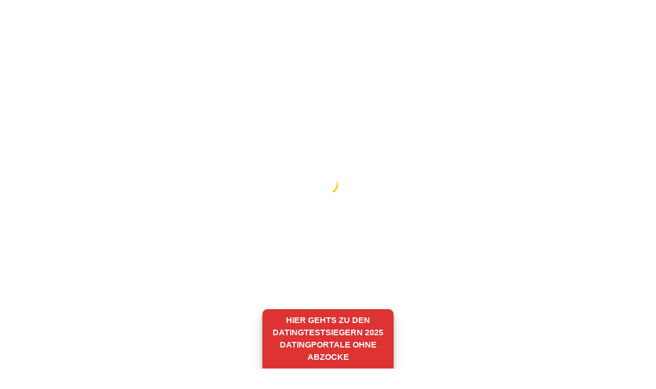

--- FILE ---
content_type: text/html; charset=UTF-8
request_url: https://trusted-dating.de/listing/genaueubereinstimmung-de-erfahrungen/
body_size: 36930
content:
<!DOCTYPE html>
<html lang="de"> <head><script>document.seraph_accel_usbpb=document.createElement;seraph_accel_izrbpb={add:function(b,a=10){void 0===this.a[a]&&(this.a[a]=[]);this.a[a].push(b)},a:{}}</script><meta http-equiv="Content-Type" content="text/html;charset=UTF-8"> <meta name="viewport" content="width=device-width, initial-scale=1"> <meta name="robots" content="index, follow, max-image-preview:large, max-snippet:-1, max-video-preview:-1"> <title>GenaueUbereinstimmung.de Erfahrungen - Dating Kundenerfahrungen</title> <meta name="description" content="Sieh dir jetzt Bewertungen von echten Kunden zu GenaueUbereinstimmung.de an, dass du weißt, was dich als Nutzer dieser Webseite erwartet."> <link rel="canonical" href="https://trusted-dating.de/listing/genaueubereinstimmung-de-erfahrungen/"> <meta property="og:locale" content="de_DE"> <meta property="og:type" content="article"> <meta property="og:title" content="GenaueUbereinstimmung.de Erfahrungen - Dating Kundenerfahrungen"> <meta property="og:description" content="Sieh dir jetzt Bewertungen von echten Kunden zu GenaueUbereinstimmung.de an, dass du weißt, was dich als Nutzer dieser Webseite erwartet."> <meta property="og:url" content="https://trusted-dating.de/listing/genaueubereinstimmung-de-erfahrungen/"> <meta property="og:site_name" content="Dating Kundenerfahrungen"> <meta property="og:image" content="https://trusted-dating.de/wp-content/uploads/2023/12/Genaueubereinstimmung-kontakt.jpeg"> <meta property="og:image:width" content="1024"> <meta property="og:image:height" content="500"> <meta property="og:image:type" content="image/jpeg"> <meta name="twitter:card" content="summary_large_image"> <meta name="twitter:label1" content="Geschätzte Lesezeit"> <meta name="twitter:data1" content="1 Minute"> <script type="application/ld+json" class="yoast-schema-graph">{"@context":"https://schema.org","@graph":[{"@type":"WebPage","@id":"https://trusted-dating.de/listing/genaueubereinstimmung-de-erfahrungen/","url":"https://trusted-dating.de/listing/genaueubereinstimmung-de-erfahrungen/","name":"GenaueUbereinstimmung.de Erfahrungen - Dating Kundenerfahrungen","isPartOf":{"@id":"https://trusted-dating.de/#website"},"primaryImageOfPage":{"@id":"https://trusted-dating.de/listing/genaueubereinstimmung-de-erfahrungen/#primaryimage"},"image":{"@id":"https://trusted-dating.de/listing/genaueubereinstimmung-de-erfahrungen/#primaryimage"},"thumbnailUrl":"https://trusted-dating.de/wp-content/uploads/2023/12/Genaueubereinstimmung-kontakt.jpeg","datePublished":"2023-12-28T21:12:27+00:00","dateModified":"2023-12-28T21:12:27+00:00","description":"Sieh dir jetzt Bewertungen von echten Kunden zu GenaueUbereinstimmung.de an, dass du weißt, was dich als Nutzer dieser Webseite erwartet.","breadcrumb":{"@id":"https://trusted-dating.de/listing/genaueubereinstimmung-de-erfahrungen/#breadcrumb"},"inLanguage":"de","potentialAction":[{"@type":"ReadAction","target":["https://trusted-dating.de/listing/genaueubereinstimmung-de-erfahrungen/"]}]},{"@type":"ImageObject","inLanguage":"de","@id":"https://trusted-dating.de/listing/genaueubereinstimmung-de-erfahrungen/#primaryimage","url":"https://trusted-dating.de/wp-content/uploads/2023/12/Genaueubereinstimmung-kontakt.jpeg","contentUrl":"https://trusted-dating.de/wp-content/uploads/2023/12/Genaueubereinstimmung-kontakt.jpeg","width":1024,"height":500},{"@type":"BreadcrumbList","@id":"https://trusted-dating.de/listing/genaueubereinstimmung-de-erfahrungen/#breadcrumb","itemListElement":[{"@type":"ListItem","position":1,"name":"Startseite","item":"https://trusted-dating.de/"},{"@type":"ListItem","position":2,"name":"Listings","item":"https://trusted-dating.de/listing/"},{"@type":"ListItem","position":3,"name":"GenaueUbereinstimmung.de Erfahrungen"}]},{"@type":"WebSite","@id":"https://trusted-dating.de/#website","url":"https://trusted-dating.de/","name":"Dating Kundenerfahrungen","description":"Datingseiten Bewertungsportal","publisher":{"@id":"https://trusted-dating.de/#organization"},"potentialAction":[{"@type":"SearchAction","target":{"@type":"EntryPoint","urlTemplate":"https://trusted-dating.de/?s={search_term_string}"},"query-input":"required name=search_term_string"}],"inLanguage":"de"},{"@type":"Organization","@id":"https://trusted-dating.de/#organization","name":"Dating Kundenerfahrungen","url":"https://trusted-dating.de/","logo":{"@type":"ImageObject","inLanguage":"de","@id":"https://trusted-dating.de/#/schema/logo/image/","url":"https://trusted-dating.de/wp-content/uploads/2023/07/cropped-tdneu.png","contentUrl":"https://trusted-dating.de/wp-content/uploads/2023/07/cropped-tdneu.png","width":300,"height":80,"caption":"Dating Kundenerfahrungen"},"image":{"@id":"https://trusted-dating.de/#/schema/logo/image/"}}]}</script> <link rel="dns-prefetch" href="//cdn.canvasjs.com"> <link rel="dns-prefetch" href="//fonts.googleapis.com"> <link rel="alternate" type="application/rss+xml" title="Dating Kundenerfahrungen » Feed" href="https://trusted-dating.de/feed/"> <link rel="alternate" type="application/rss+xml" title="Dating Kundenerfahrungen » Kommentar-Feed" href="https://trusted-dating.de/comments/feed/"> <link rel="alternate" type="application/rss+xml" title="Dating Kundenerfahrungen » GenaueUbereinstimmung.de Erfahrungen-Kommentar-Feed" href="https://trusted-dating.de/listing/genaueubereinstimmung-de-erfahrungen/feed/"> <link rel="alternate" title="oEmbed (JSON)" type="application/json+oembed" href="https://trusted-dating.de/wp-json/oembed/1.0/embed?url=https%3A%2F%2Ftrusted-dating.de%2Flisting%2Fgenaueubereinstimmung-de-erfahrungen%2F"> <link rel="alternate" title="oEmbed (XML)" type="text/xml+oembed" href="https://trusted-dating.de/wp-json/oembed/1.0/embed?url=https%3A%2F%2Ftrusted-dating.de%2Flisting%2Fgenaueubereinstimmung-de-erfahrungen%2F&amp;format=xml">                            <script id="ahc_front_js-js-extra" type="o/js-lzl">
var ahc_ajax_front = {"ajax_url":"https://trusted-dating.de/wp-admin/admin-ajax.php","plugin_url":"https://trusted-dating.de/wp-content/plugins/visitors-traffic-real-time-statistics/","page_id":"4894","page_title":"GenaueUbereinstimmung.de Erfahrungen","post_type":"hp_listing"};
//# sourceURL=ahc_front_js-js-extra
</script> <script src="https://trusted-dating.de/wp-content/plugins/visitors-traffic-real-time-statistics/js/front.js?ver=6.9" id="ahc_front_js-js" type="o/js-lzl"></script> <script src="https://trusted-dating.de/wp-includes/js/jquery/jquery.min.js?ver=3.7.1" id="jquery-core-js" type="o/js-lzl"></script> <script src="https://trusted-dating.de/wp-includes/js/jquery/jquery-migrate.min.js?ver=3.4.1" id="jquery-migrate-js" type="o/js-lzl"></script> <script id="topbar_frontjs-js-extra" type="o/js-lzl">
var tpbr_settings = {"fixed":"fixed","user_who":"notloggedin","guests_or_users":"all","message":"JETZT UNSERE DATINGTESTSIEGER 2023 ANSEHEN","status":"inactive","yn_button":"button","color":"#e0112a","button_text":"Hier klicken","button_url":"https://derdatingvergleich.de/unsere-testsieger-2023/","button_behavior":"samewindow","is_admin_bar":"no","detect_sticky":"0"};
//# sourceURL=topbar_frontjs-js-extra
</script> <script src="https://trusted-dating.de/wp-content/plugins/top-bar/inc/../js/tpbr_front.min.js?ver=6.9" id="topbar_frontjs-js" type="o/js-lzl"></script> <link rel="https://api.w.org/" href="https://trusted-dating.de/wp-json/"><link rel="EditURI" type="application/rsd+xml" title="RSD" href="https://trusted-dating.de/xmlrpc.php?rsd"> <meta name="generator" content="WordPress 6.9"> <link rel="shortlink" href="https://trusted-dating.de/?p=4894"> <meta name="generator" content="Site Kit by Google 1.105.0"><link rel="icon" href="https://trusted-dating.de/wp-content/uploads/2023/07/cropped-cropped-%E2%80%94Pngtree%E2%80%94instagram-3d-heart-icon_5593048-1-32x32.png" sizes="32x32"> <link rel="icon" href="https://trusted-dating.de/wp-content/uploads/2023/07/cropped-cropped-%E2%80%94Pngtree%E2%80%94instagram-3d-heart-icon_5593048-1-192x192.png" sizes="192x192"> <link rel="apple-touch-icon" href="https://trusted-dating.de/wp-content/uploads/2023/07/cropped-cropped-%E2%80%94Pngtree%E2%80%94instagram-3d-heart-icon_5593048-1-180x180.png"> <meta name="msapplication-TileImage" content="https://trusted-dating.de/wp-content/uploads/2023/07/cropped-cropped-—Pngtree—instagram-3d-heart-icon_5593048-1-270x270.png">  <noscript><style>.lzl{display:none!important;}</style></noscript><style>img.lzl,img.lzl-ing{opacity:0.01;}img.lzl-ed{transition:opacity .25s ease-in-out;}</style><style id="wp-img-auto-sizes-contain-inline-css">img:is([sizes=auto i],[sizes^="auto," i]){contain-intrinsic-size:3000px 1500px}</style><link rel="stylesheet/lzl-nc" id="google-fonts-css" href="/wp-content/cache/seraphinite-accelerator/s/m/d/css/d41d8cd98f00b204e9800998ecf8427e.0.css" media="all"><noscript lzl=""><link rel="stylesheet" id="google-fonts-css" href="/wp-content/cache/seraphinite-accelerator/s/m/d/css/d41d8cd98f00b204e9800998ecf8427e.0.css" media="all"></noscript><style id="fontawesome-css-crit" media="all">.fa,.fab,.fad,.fal,.far,.fas{-moz-osx-font-smoothing:grayscale;-webkit-font-smoothing:antialiased;display:inline-block;font-style:normal;font-variant:normal;text-rendering:auto;line-height:1}@-webkit-keyframes fa-spin{0%{-webkit-transform:rotate(0deg);transform:rotate(0deg)}to{-webkit-transform:rotate(1turn);transform:rotate(1turn)}}@keyframes fa-spin{0%{-webkit-transform:rotate(0deg);transform:rotate(0deg)}to{-webkit-transform:rotate(1turn);transform:rotate(1turn)}}.fa-bars:before{content:""}.fa-flag:before{content:""}.fa-paper-plane:before{content:""}.fa-plus:before{content:""}.fa-sign-in-alt:before{content:""}.fa-star:before{content:""}</style><link rel="stylesheet/lzl-nc" id="fontawesome-css" href="https://trusted-dating.de/wp-content/cache/seraphinite-accelerator/s/m/d/css/73fcd1d079e8c40349332acb8e99f2d4.d1fc.css" media="all"><noscript lzl=""><link rel="stylesheet" id="fontawesome-css" href="https://trusted-dating.de/wp-content/cache/seraphinite-accelerator/s/m/d/css/73fcd1d079e8c40349332acb8e99f2d4.d1fc.css" media="all"></noscript><style id="fontawesome-solid-css-crit" media="all">.fa,.fas{font-family:"Font Awesome 5 Free";font-weight:900}</style><link rel="stylesheet/lzl-nc" id="fontawesome-solid-css" href="https://trusted-dating.de/wp-content/cache/seraphinite-accelerator/s/m/d/css/d41d8cd98f00b204e9800998ecf8427e.0.css" media="all"><noscript lzl=""><link rel="stylesheet" id="fontawesome-solid-css" href="https://trusted-dating.de/wp-content/cache/seraphinite-accelerator/s/m/d/css/d41d8cd98f00b204e9800998ecf8427e.0.css" media="all"></noscript><style id="fancybox-css-crit" media="all">@keyframes a{to{transform:rotate(1turn)}}</style><link rel="stylesheet/lzl-nc" id="fancybox-css" href="https://trusted-dating.de/wp-content/cache/seraphinite-accelerator/s/m/d/css/ec9ba058b342ebaf3c6607572affde02.31a2.css" media="all"><noscript lzl=""><link rel="stylesheet" id="fancybox-css" href="https://trusted-dating.de/wp-content/cache/seraphinite-accelerator/s/m/d/css/ec9ba058b342ebaf3c6607572affde02.31a2.css" media="all"></noscript><link rel="stylesheet/lzl-nc" id="slick-css" href="https://trusted-dating.de/wp-content/cache/seraphinite-accelerator/s/m/d/css/8492edff9de79d1c1ef2808c79a4945f.532.css" media="all"><noscript lzl=""><link rel="stylesheet" id="slick-css" href="https://trusted-dating.de/wp-content/cache/seraphinite-accelerator/s/m/d/css/8492edff9de79d1c1ef2808c79a4945f.532.css" media="all"></noscript><style id="flatpickr-css-crit" media="all">@-webkit-keyframes fpFadeInDown{from{opacity:0;-webkit-transform:translate3d(0,-20px,0);transform:translate3d(0,-20px,0)}to{opacity:1;-webkit-transform:translate3d(0,0,0);transform:translate3d(0,0,0)}}@keyframes fpFadeInDown{from{opacity:0;-webkit-transform:translate3d(0,-20px,0);transform:translate3d(0,-20px,0)}to{opacity:1;-webkit-transform:translate3d(0,0,0);transform:translate3d(0,0,0)}}</style><link rel="stylesheet/lzl-nc" id="flatpickr-css" href="https://trusted-dating.de/wp-content/cache/seraphinite-accelerator/s/m/d/css/50f653cf281609dea42641c9a462cb0a.3c40.css" media="all"><noscript lzl=""><link rel="stylesheet" id="flatpickr-css" href="https://trusted-dating.de/wp-content/cache/seraphinite-accelerator/s/m/d/css/50f653cf281609dea42641c9a462cb0a.3c40.css" media="all"></noscript><link rel="stylesheet/lzl-nc" id="select2-css" href="https://trusted-dating.de/wp-content/cache/seraphinite-accelerator/s/m/d/css/856654018bee6cdf450669464f22918e.3a10.css" media="all"><noscript lzl=""><link rel="stylesheet" id="select2-css" href="https://trusted-dating.de/wp-content/cache/seraphinite-accelerator/s/m/d/css/856654018bee6cdf450669464f22918e.3a10.css" media="all"></noscript><link rel="stylesheet/lzl-nc" id="intl-tel-input-css" href="https://trusted-dating.de/wp-content/cache/seraphinite-accelerator/s/m/d/css/1a71b63557a94cbd54516eb1672b4f65.4ed9.css" media="all"><noscript lzl=""><link rel="stylesheet" id="intl-tel-input-css" href="https://trusted-dating.de/wp-content/cache/seraphinite-accelerator/s/m/d/css/1a71b63557a94cbd54516eb1672b4f65.4ed9.css" media="all"></noscript><link rel="stylesheet/lzl-nc" id="jquery-ui-css" href="https://trusted-dating.de/wp-content/cache/seraphinite-accelerator/s/m/d/css/02c784152b71a620b65ecf04ad92c4ca.a6f4.css" media="all"><noscript lzl=""><link rel="stylesheet" id="jquery-ui-css" href="https://trusted-dating.de/wp-content/cache/seraphinite-accelerator/s/m/d/css/02c784152b71a620b65ecf04ad92c4ca.a6f4.css" media="all"></noscript><style id="hivepress-grid-css-crit" media="all">.hp-row,.hp-row.hp-reverse{-webkit-box-orient:horizontal}.hp-row{box-sizing:border-box;display:-webkit-box;display:-ms-flexbox;display:flex;-webkit-box-flex:0;-ms-flex:0 1 auto;flex:0 1 auto;-webkit-box-direction:normal;-ms-flex-direction:row;flex-direction:row;-ms-flex-wrap:wrap;flex-wrap:wrap;margin-right:-1rem;margin-left:-1rem}.hp-col-xs,.hp-col-xs-1,.hp-col-xs-10,.hp-col-xs-11,.hp-col-xs-12,.hp-col-xs-2,.hp-col-xs-3,.hp-col-xs-4,.hp-col-xs-5,.hp-col-xs-6,.hp-col-xs-7,.hp-col-xs-8,.hp-col-xs-9,.hp-col-xs-offset-0,.hp-col-xs-offset-1,.hp-col-xs-offset-10,.hp-col-xs-offset-11,.hp-col-xs-offset-12,.hp-col-xs-offset-2,.hp-col-xs-offset-3,.hp-col-xs-offset-4,.hp-col-xs-offset-5,.hp-col-xs-offset-6,.hp-col-xs-offset-7,.hp-col-xs-offset-8,.hp-col-xs-offset-9{box-sizing:border-box;-webkit-box-flex:0;-ms-flex:0 0 auto;flex:0 0 auto;padding-right:1rem;padding-left:1rem}.hp-col-xs-1{-ms-flex-preferred-size:8.33333333%;flex-basis:8.33333333%;max-width:8.33333333%}.hp-col-xs-2{-ms-flex-preferred-size:16.66666667%;flex-basis:16.66666667%;max-width:16.66666667%}.hp-col-xs-3{-ms-flex-preferred-size:25%;flex-basis:25%;max-width:25%}.hp-col-xs-4{-ms-flex-preferred-size:33.33333333%;flex-basis:33.33333333%;max-width:33.33333333%}.hp-col-xs-5{-ms-flex-preferred-size:41.66666667%;flex-basis:41.66666667%;max-width:41.66666667%}.hp-col-xs-6{-ms-flex-preferred-size:50%;flex-basis:50%;max-width:50%}.hp-col-xs-7{-ms-flex-preferred-size:58.33333333%;flex-basis:58.33333333%;max-width:58.33333333%}.hp-col-xs-8{-ms-flex-preferred-size:66.66666667%;flex-basis:66.66666667%;max-width:66.66666667%}.hp-col-xs-9{-ms-flex-preferred-size:75%;flex-basis:75%;max-width:75%}.hp-col-xs-10{-ms-flex-preferred-size:83.33333333%;flex-basis:83.33333333%;max-width:83.33333333%}.hp-col-xs-11{-ms-flex-preferred-size:91.66666667%;flex-basis:91.66666667%;max-width:91.66666667%}.hp-col-xs-12{-ms-flex-preferred-size:100%;flex-basis:100%;max-width:100%}@media only screen and (min-width:48em){.hp-col-sm,.hp-col-sm-1,.hp-col-sm-10,.hp-col-sm-11,.hp-col-sm-12,.hp-col-sm-2,.hp-col-sm-3,.hp-col-sm-4,.hp-col-sm-5,.hp-col-sm-6,.hp-col-sm-7,.hp-col-sm-8,.hp-col-sm-9,.hp-col-sm-offset-0,.hp-col-sm-offset-1,.hp-col-sm-offset-10,.hp-col-sm-offset-11,.hp-col-sm-offset-12,.hp-col-sm-offset-2,.hp-col-sm-offset-3,.hp-col-sm-offset-4,.hp-col-sm-offset-5,.hp-col-sm-offset-6,.hp-col-sm-offset-7,.hp-col-sm-offset-8,.hp-col-sm-offset-9{box-sizing:border-box;-webkit-box-flex:0;-ms-flex:0 0 auto;flex:0 0 auto;padding-right:1rem;padding-left:1rem}.hp-col-sm-1{-ms-flex-preferred-size:8.33333333%;flex-basis:8.33333333%;max-width:8.33333333%}.hp-col-sm-2{-ms-flex-preferred-size:16.66666667%;flex-basis:16.66666667%;max-width:16.66666667%}.hp-col-sm-3{-ms-flex-preferred-size:25%;flex-basis:25%;max-width:25%}.hp-col-sm-4{-ms-flex-preferred-size:33.33333333%;flex-basis:33.33333333%;max-width:33.33333333%}.hp-col-sm-5{-ms-flex-preferred-size:41.66666667%;flex-basis:41.66666667%;max-width:41.66666667%}.hp-col-sm-6{-ms-flex-preferred-size:50%;flex-basis:50%;max-width:50%}.hp-col-sm-7{-ms-flex-preferred-size:58.33333333%;flex-basis:58.33333333%;max-width:58.33333333%}.hp-col-sm-8{-ms-flex-preferred-size:66.66666667%;flex-basis:66.66666667%;max-width:66.66666667%}.hp-col-sm-9{-ms-flex-preferred-size:75%;flex-basis:75%;max-width:75%}.hp-col-sm-10{-ms-flex-preferred-size:83.33333333%;flex-basis:83.33333333%;max-width:83.33333333%}.hp-col-sm-11{-ms-flex-preferred-size:91.66666667%;flex-basis:91.66666667%;max-width:91.66666667%}.hp-col-sm-12{-ms-flex-preferred-size:100%;flex-basis:100%;max-width:100%}}</style><link rel="stylesheet/lzl-nc" id="hivepress-grid-css" href="https://trusted-dating.de/wp-content/cache/seraphinite-accelerator/s/m/d/css/e728724d99754bd02431f27db9134513.246b.css" media="all"><noscript lzl=""><link rel="stylesheet" id="hivepress-grid-css" href="https://trusted-dating.de/wp-content/cache/seraphinite-accelerator/s/m/d/css/e728724d99754bd02431f27db9134513.246b.css" media="all"></noscript><style id="hivepress-core-common-css-crit" media="all">.hp-icon{font-size:16px}.hp-link{display:inline-flex;align-items:center;cursor:pointer;text-decoration:none}.hp-link:not(:hover){color:inherit}.hp-link i:first-child{margin-right:.5rem}.hp-block[data-state=loading],.hp-form[data-state=loading]{position:relative;opacity:.5}.hp-block[data-state=loading]::after,.hp-form[data-state=loading]::after{content:"";display:block;position:absolute;left:0;top:0;right:0;bottom:0;z-index:1000}.hp-form--narrow{width:100%}.hp-form__description:not(:last-child),.hp-form__messages:not(:last-child){margin-bottom:1rem}.hp-form>.hp-form__messages:not(:last-child){margin-bottom:1.5rem}.hp-form__messages{display:none;border-left:3px solid transparent;background-color:rgba(0,0,0,.04);padding:1rem 1.5rem}.hp-form__fields:not(:last-child),.hp-form__footer:not(:last-child){margin-bottom:2rem}.hp-form__header:not(:last-child){margin-bottom:1.5rem}.hp-form__actions,.hp-form__footer{display:flex;align-items:center}.hp-form__footer{justify-content:space-between}.hp-form--narrow .hp-form__button{width:100%}.hp-form--narrow .hp-form__button:not(:last-child){margin-bottom:1rem}@media only screen and (max-width:47.99em){.hp-form__button{width:100%}.hp-form__button:not(:last-child){margin-bottom:1rem}}.hp-form--narrow .hp-form__actions,.hp-form--narrow .hp-form__footer{flex-direction:column}@media only screen and (max-width:47.99em){.hp-form__actions,.hp-form__footer{flex-direction:column}}.hp-form__field:not(:last-child){margin-bottom:1.5rem}.hp-form__action:not(:last-child){margin-right:1.5rem}.hp-form--narrow .hp-form__action:not(:last-child){margin:0 0 .5rem}@media only screen and (max-width:47.99em){.hp-form__action:not(:last-child){margin:0 0 .5rem}}.hp-modal .hp-form{width:100%}.hp-modal .hp-form:not(:last-child){margin-bottom:0}.hp-modal .hp-form__button{width:100%}.hp-modal .hp-form__button:not(:last-child){margin-bottom:1rem}.hp-modal .hp-form__actions,.hp-modal .hp-form__footer{flex-direction:column}.hp-modal .hp-form__action:not(:last-child){margin:0 0 .5rem}.hp-field--email,.hp-field--number,.hp-field--password,.hp-field--search,.hp-field--select,.hp-field--text,.hp-field--textarea,.hp-field--url{width:100%;min-width:1px}.hp-field__label{display:block;margin-bottom:.5rem}.hp-modal{display:none;width:380px}.hp-modal__title:not(:last-child){margin-bottom:1rem}.hp-modal__title:first-child{margin-top:0}</style><link rel="stylesheet/lzl-nc" id="hivepress-core-common-css" href="https://trusted-dating.de/wp-content/cache/seraphinite-accelerator/s/m/d/css/7096f088ea88626a8524505851e282ac.1bc5.css" media="all"><noscript lzl=""><link rel="stylesheet" id="hivepress-core-common-css" href="https://trusted-dating.de/wp-content/cache/seraphinite-accelerator/s/m/d/css/7096f088ea88626a8524505851e282ac.1bc5.css" media="all"></noscript><style id="hivepress-core-frontend-css-crit" media="all">.hp-meta{font-size:80%}.hp-form{margin:0}.hp-form:not(:last-child){margin-bottom:2rem}.hp-menu:not(:last-child){margin-bottom:2rem}.hp-menu li>a{display:flex;align-items:center;justify-content:space-between;text-decoration:none}.hp-menu--site-header{display:flex;align-items:center;margin:0}.hp-menu--site-header .hp-menu__item:not(:last-child){margin-right:2rem}@media only screen and (max-width:47.99em){.hp-menu--site-header .hp-menu__item:not(:last-child){margin-right:1.5rem}}.hp-menu--tabbed{border-color:rgba(0,0,0,.1);border-style:solid;border-width:0}.hp-menu--tabbed:not(:last-child){border-bottom-width:1px}.hp-menu--tabbed ul{list-style:none;margin:0;padding:0;display:flex;align-items:center;flex-wrap:wrap}.hp-menu--tabbed .hp-menu__item{padding:1rem;margin:0;position:relative}.hp-menu--tabbed .hp-menu__item--current::before{display:block;content:"";position:absolute;left:0;right:0;bottom:-1px;height:3px;background-color:rgba(0,0,0,.5)}.hp-menu--tabbed .hp-menu__item--current a{color:inherit;font-weight:700}.hp-page__topbar--separate .hp-menu--tabbed{margin:-1rem 0;border-bottom-width:0}@media only screen and (max-width:47.99em){.hp-page__topbar--separate .hp-menu--tabbed{margin-bottom:0}.hp-page__topbar--separate .hp-menu--tabbed:not(:last-child){margin-bottom:1rem;border-bottom-width:1px;width:100%}}.hp-grid:last-child{margin-bottom:-2rem}.hp-grid__item{margin-bottom:2rem}.hp-page{max-width:80rem;margin:0 auto}.hp-page__footer:not(:first-child){margin-top:4rem}@media only screen and (max-width:47.99em){.hp-page__sidebar:first-child{margin-bottom:3rem}.hp-page__sidebar:last-child{margin-top:3rem}}.hp-page__topbar{display:flex;justify-content:space-between;align-items:center}@media only screen and (max-width:47.99em){.hp-page__topbar{flex-direction:column;align-items:flex-start}}.hp-page__topbar:not(:last-child){margin-bottom:2rem}.hp-page__topbar--separate{border-style:solid;border-color:rgba(0,0,0,.1);border-width:0;padding:1rem 0;margin-top:-1rem}.hp-page__topbar--separate:not(:last-child){border-bottom-width:1px}.hp-section__title:not(:last-child){margin-bottom:1rem}.hp-section__title:first-child{margin-top:0}.hp-section:not(:last-child),.hp-widget:not(:last-child){margin-bottom:2rem}.hp-listing--view-block:not(:last-child){margin-bottom:2rem}.hp-listing--view-block .hp-listing__content:not(:last-child),.hp-listing--view-block .hp-listing__footer:not(:last-child),.hp-listing--view-block .hp-listing__header:not(:last-child){margin-bottom:1rem}.hp-listing--view-block .hp-listing__attributes--secondary:not(:last-child),.hp-listing--view-block .hp-listing__details--primary:not(:last-child),.hp-listing--view-block .hp-listing__image:not(:last-child),.hp-listing--view-block .hp-listing__title:not(:last-child){margin-bottom:.5rem}.hp-listing--view-block .hp-listing__header{position:relative}.hp-listing--view-block .hp-listing__footer{display:flex;justify-content:space-between;align-items:center}.hp-listing--view-block .hp-listing__actions--primary,.hp-listing--view-block .hp-listing__attributes--primary{display:flex;align-items:center}.hp-listing--view-page .hp-listing__actions--primary{display:flex;flex-direction:column;align-items:center}.hp-listing--view-page .hp-listing__actions--primary:not(:last-child),.hp-listing--view-page .hp-listing__attributes--primary:not(:last-child),.hp-listing--view-page .hp-listing__attributes--secondary:not(:last-child),.hp-listing--view-page .hp-listing__description:not(:last-child),.hp-listing--view-page .hp-listing__details--primary:not(:last-child),.hp-listing--view-page .hp-listing__images:not(:last-child),.hp-listing--view-page .hp-listing__title:not(:last-child){margin-bottom:2rem}.hp-listing__image img,.hp-listing__image video,.hp-listing__images img,.hp-listing__images video{display:block;width:100%;height:auto}.hp-listing__images img[data-src^=http],.hp-listing__images video[data-src^=http]{cursor:pointer}.hp-listing__title{margin:0;word-wrap:break-word}.hp-listing__title a{text-decoration:none;color:inherit}.hp-listing--view-block .hp-listing__created-date,.hp-listing--view-page .hp-listing__created-date{font-size:80%;display:block}.hp-listing--view-page .hp-listing__actions--primary .hp-listing__action:not(:last-child){margin-bottom:.5rem}@media only screen and (min-width:48em){.menu-item--user-account.menu-item--first,.menu-item--user-login.menu-item--first{display:none!important}}@media only screen and (max-width:47.99em){.menu-item--user-account.menu-item--last,.menu-item--user-login.menu-item--last{display:none!important}}</style><link rel="stylesheet/lzl-nc" id="hivepress-core-frontend-css" href="https://trusted-dating.de/wp-content/cache/seraphinite-accelerator/s/m/d/css/aef602a0389cad9c639451b96d293707.35d7.css" media="all"><noscript lzl=""><link rel="stylesheet" id="hivepress-core-frontend-css" href="https://trusted-dating.de/wp-content/cache/seraphinite-accelerator/s/m/d/css/aef602a0389cad9c639451b96d293707.35d7.css" media="all"></noscript><style id="hivepress-reviews-frontend-css-crit" media="all">.hp-rating{display:flex;align-items:center}.hp-rating__details:not(:last-child),.hp-rating__stars:not(:last-child){margin-right:.5rem}.hp-rating__details{white-space:nowrap;color:inherit;text-decoration:none}.hp-rating__count{opacity:.75}.hp-rating-stars{display:flex;font-size:0}.hp-review__content:not(:last-child),.hp-review__header:not(:last-child){margin-bottom:1rem}.hp-review__header{display:flex;align-items:center}.hp-review__image{flex:0 0 4rem;margin-right:1.5rem}.hp-review__image img{display:block;width:100%;height:auto;border-radius:50%}.hp-review__summary{min-width:0}.hp-review__author:not(:last-child),.hp-review__details:not(:last-child){margin-bottom:.5rem}.hp-review__details{display:flex;align-items:center;flex-wrap:wrap}.hp-review__author{word-wrap:break-word}.hp-review__created-date,.hp-review__rating{margin-bottom:.5rem}.hp-review__created-date:not(:last-child),.hp-review__rating:not(:last-child){margin-right:.5rem}.hp-review__created-date{font-size:80%}.hp-review__listing:not(:last-child),.hp-review__text:not(:last-child){margin-bottom:.5rem}.hp-review__text p{margin-bottom:.5rem}.hp-review__text p:last-child{margin-bottom:0}</style><link rel="stylesheet/lzl-nc" id="hivepress-reviews-frontend-css" href="https://trusted-dating.de/wp-content/cache/seraphinite-accelerator/s/m/d/css/61ad01ce3fde2a4f10fbea9de58560e7.23c.css" media="all"><noscript lzl=""><link rel="stylesheet" id="hivepress-reviews-frontend-css" href="https://trusted-dating.de/wp-content/cache/seraphinite-accelerator/s/m/d/css/61ad01ce3fde2a4f10fbea9de58560e7.23c.css" media="all"></noscript><style id="wp-block-library-inline-css">:root{--wp-block-synced-color:#7a00df;--wp-block-synced-color--rgb:122,0,223;--wp-bound-block-color:var(--wp-block-synced-color);--wp-editor-canvas-background:#ddd;--wp-admin-theme-color:#007cba;--wp-admin-theme-color--rgb:0,124,186;--wp-admin-theme-color-darker-10:#006ba1;--wp-admin-theme-color-darker-10--rgb:0,107,160.5;--wp-admin-theme-color-darker-20:#005a87;--wp-admin-theme-color-darker-20--rgb:0,90,135;--wp-admin-border-width-focus:2px}@media (min-resolution:192dpi){:root{--wp-admin-border-width-focus:1.5px}}:root{--wp--preset--font-size--normal:16px;--wp--preset--font-size--huge:42px}.screen-reader-text{border:0;clip-path:inset(50%);height:1px;margin:-1px;overflow:hidden;padding:0;position:absolute;width:1px;word-wrap:normal!important}.screen-reader-text:focus{background-color:#ddd;clip-path:none;color:#444;display:block;font-size:1em;height:auto;left:5px;line-height:normal;padding:15px 23px 14px;text-decoration:none;top:5px;width:auto;z-index:100000}html :where([style*=border-top-color]){border-top-style:solid}html :where([style*=border-right-color]){border-right-style:solid}html :where([style*=border-bottom-color]){border-bottom-style:solid}html :where([style*=border-left-color]){border-left-style:solid}html :where([style*=border-width]){border-style:solid}html :where([style*=border-top-width]){border-top-style:solid}html :where([style*=border-right-width]){border-right-style:solid}html :where([style*=border-bottom-width]){border-bottom-style:solid}html :where([style*=border-left-width]){border-left-style:solid}html :where(img[class*=wp-image-]){height:auto;max-width:100%}</style><link id="wp-block-library-inline-css-nonCrit" rel="stylesheet/lzl-nc" href="/wp-content/cache/seraphinite-accelerator/s/m/d/css/b5baa641dd9fe87d7ab0e8282541ca5c.769.css"><noscript lzl=""><link id="wp-block-library-inline-css-nonCrit" rel="stylesheet" href="/wp-content/cache/seraphinite-accelerator/s/m/d/css/b5baa641dd9fe87d7ab0e8282541ca5c.769.css"></noscript><style id="classic-theme-styles-inline-css"></style><link id="classic-theme-styles-inline-css-nonCrit" rel="stylesheet/lzl-nc" href="/wp-content/cache/seraphinite-accelerator/s/m/d/css/20b431ab6ecd62bdb35135b32eb9456a.100.css"><noscript lzl=""><link id="classic-theme-styles-inline-css-nonCrit" rel="stylesheet" href="/wp-content/cache/seraphinite-accelerator/s/m/d/css/20b431ab6ecd62bdb35135b32eb9456a.100.css"></noscript><style id="kk-star-ratings-css-crit" media="all">.kk-star-ratings{display:-webkit-box;display:-webkit-flex;display:-ms-flexbox;display:flex;-webkit-box-align:center;-webkit-align-items:center;-ms-flex-align:center;align-items:center}.kk-star-ratings.kksr-valign-top{margin-bottom:2rem}.kk-star-ratings.kksr-align-left{-webkit-box-pack:flex-start;-webkit-justify-content:flex-start;-ms-flex-pack:flex-start;justify-content:flex-start}.kk-star-ratings .kksr-muted{opacity:.5}.kk-star-ratings .kksr-stars{position:relative}.kk-star-ratings .kksr-stars .kksr-stars-active,.kk-star-ratings .kksr-stars .kksr-stars-inactive{display:flex}.kk-star-ratings .kksr-stars .kksr-stars-active{overflow:hidden;position:absolute;top:0;left:0}.kk-star-ratings .kksr-stars .kksr-star{cursor:pointer;padding-right:0}.kk-star-ratings .kksr-stars .kksr-star .kksr-icon{transition:.3s all}.kk-star-ratings:not(.kksr-disabled) .kksr-stars:hover .kksr-stars-active{width:0!important}.kk-star-ratings .kksr-stars .kksr-star .kksr-icon,.kk-star-ratings:not(.kksr-disabled) .kksr-stars .kksr-star:hover~.kksr-star .kksr-icon{background-image:url("[data-uri]")}.kk-star-ratings .kksr-stars .kksr-stars-active .kksr-star .kksr-icon{background-image:url("[data-uri]")}.kk-star-ratings.kksr-disabled .kksr-stars .kksr-stars-active .kksr-star .kksr-icon,.kk-star-ratings:not(.kksr-disabled) .kksr-stars:hover .kksr-star .kksr-icon{background-image:url("[data-uri]")}.kk-star-ratings .kksr-legend{margin-left:.75rem;margin-right:.75rem}[dir=rtl] .kk-star-ratings .kksr-stars .kksr-stars-active{left:auto;right:0}</style><link rel="stylesheet/lzl-nc" id="kk-star-ratings-css" href="https://trusted-dating.de/wp-content/cache/seraphinite-accelerator/s/m/d/css/ad555bf7b080d232a0b6809a38f9e704.212.css" media="all"><noscript lzl=""><link rel="stylesheet" id="kk-star-ratings-css" href="https://trusted-dating.de/wp-content/cache/seraphinite-accelerator/s/m/d/css/ad555bf7b080d232a0b6809a38f9e704.212.css" media="all"></noscript><link rel="stylesheet/lzl-nc" id="topbar-css" href="https://trusted-dating.de/wp-content/cache/seraphinite-accelerator/s/m/d/css/3cb32ef971becfc42066d4b676f022e0.164.css" media="all"><noscript lzl=""><link rel="stylesheet" id="topbar-css" href="https://trusted-dating.de/wp-content/cache/seraphinite-accelerator/s/m/d/css/3cb32ef971becfc42066d4b676f022e0.164.css" media="all"></noscript><link rel="stylesheet/lzl-nc" id="dashicons-css" href="https://trusted-dating.de/wp-content/cache/seraphinite-accelerator/s/m/d/css/dc2b71a185b781176717997addf6a97c.3cd9.css" media="all"><noscript lzl=""><link rel="stylesheet" id="dashicons-css" href="https://trusted-dating.de/wp-content/cache/seraphinite-accelerator/s/m/d/css/dc2b71a185b781176717997addf6a97c.3cd9.css" media="all"></noscript><style id="admin-bar-css-crit" media="all">html{--wp-admin--admin-bar--height:32px;scroll-padding-top:var(--wp-admin--admin-bar--height)}@media screen and (max-width:782px){html{--wp-admin--admin-bar--height:46px}}</style><link rel="stylesheet/lzl-nc" id="admin-bar-css" href="https://trusted-dating.de/wp-content/cache/seraphinite-accelerator/s/m/d/css/a963d79367287fbd547151f9c75bc319.4dd6.css" media="all"><noscript lzl=""><link rel="stylesheet" id="admin-bar-css" href="https://trusted-dating.de/wp-content/cache/seraphinite-accelerator/s/m/d/css/a963d79367287fbd547151f9c75bc319.4dd6.css" media="all"></noscript><style id="admin-bar-inline-css"></style><link id="admin-bar-inline-css-nonCrit" rel="stylesheet/lzl-nc" href="/wp-content/cache/seraphinite-accelerator/s/m/d/css/6ec5f6677105c51b4755710212bd6155.c89.css"><noscript lzl=""><link id="admin-bar-inline-css-nonCrit" rel="stylesheet" href="/wp-content/cache/seraphinite-accelerator/s/m/d/css/6ec5f6677105c51b4755710212bd6155.c89.css"></noscript><style id="minireset-css-crit" media="all">html,body,p,ol,ul,li,dl,dt,dd,blockquote,figure,fieldset,legend,textarea,pre,iframe,hr,h1,h2,h3,h4,h5,h6{margin:0;padding:0}h1,h2,h3,h4,h5,h6{font-size:100%;font-weight:400}ul{list-style:none}button,input,select,textarea{margin:0}html{box-sizing:border-box}*,*:before,*:after{box-sizing:inherit}img,video{height:auto;max-width:100%}</style><link rel="stylesheet/lzl-nc" id="minireset-css" href="https://trusted-dating.de/wp-content/cache/seraphinite-accelerator/s/m/d/css/e42e36c5337dc253c07f5a6d0c4fd3d1.60.css" media="all"><noscript lzl=""><link rel="stylesheet" id="minireset-css" href="https://trusted-dating.de/wp-content/cache/seraphinite-accelerator/s/m/d/css/e42e36c5337dc253c07f5a6d0c4fd3d1.60.css" media="all"></noscript><style id="flexboxgrid-css-crit" media="all">.row,.row.reverse{-webkit-box-orient:horizontal}.container{margin-right:auto;margin-left:auto;padding-right:2rem;padding-left:2rem;width:100%}.container:after{content:"";display:table;clear:both}.row{box-sizing:border-box;display:-webkit-box;display:-ms-flexbox;display:flex;-webkit-box-flex:0;-ms-flex:0 1 auto;flex:0 1 auto;-webkit-box-direction:normal;-ms-flex-direction:row;flex-direction:row;-ms-flex-wrap:wrap;flex-wrap:wrap;margin-right:-1rem;margin-left:-1rem}.col-xs,.col-xs-1,.col-xs-10,.col-xs-11,.col-xs-12,.col-xs-2,.col-xs-3,.col-xs-4,.col-xs-5,.col-xs-6,.col-xs-7,.col-xs-8,.col-xs-9,.col-xs-offset-0,.col-xs-offset-1,.col-xs-offset-10,.col-xs-offset-11,.col-xs-offset-12,.col-xs-offset-2,.col-xs-offset-3,.col-xs-offset-4,.col-xs-offset-5,.col-xs-offset-6,.col-xs-offset-7,.col-xs-offset-8,.col-xs-offset-9{box-sizing:border-box;-webkit-box-flex:0;-ms-flex:0 0 auto;flex:0 0 auto;padding-right:1rem;padding-left:1rem}.col-xs-1{-ms-flex-preferred-size:8.33333333%;flex-basis:8.33333333%;max-width:8.33333333%}.col-xs-2{-ms-flex-preferred-size:16.66666667%;flex-basis:16.66666667%;max-width:16.66666667%}.col-xs-3{-ms-flex-preferred-size:25%;flex-basis:25%;max-width:25%}.col-xs-4{-ms-flex-preferred-size:33.33333333%;flex-basis:33.33333333%;max-width:33.33333333%}.col-xs-5{-ms-flex-preferred-size:41.66666667%;flex-basis:41.66666667%;max-width:41.66666667%}.col-xs-6{-ms-flex-preferred-size:50%;flex-basis:50%;max-width:50%}.col-xs-7{-ms-flex-preferred-size:58.33333333%;flex-basis:58.33333333%;max-width:58.33333333%}.col-xs-8{-ms-flex-preferred-size:66.66666667%;flex-basis:66.66666667%;max-width:66.66666667%}.col-xs-9{-ms-flex-preferred-size:75%;flex-basis:75%;max-width:75%}.col-xs-10{-ms-flex-preferred-size:83.33333333%;flex-basis:83.33333333%;max-width:83.33333333%}.col-xs-11{-ms-flex-preferred-size:91.66666667%;flex-basis:91.66666667%;max-width:91.66666667%}.col-xs-12{-ms-flex-preferred-size:100%;flex-basis:100%;max-width:100%}@media only screen and (min-width:48em){.col-sm,.col-sm-1,.col-sm-10,.col-sm-11,.col-sm-12,.col-sm-2,.col-sm-3,.col-sm-4,.col-sm-5,.col-sm-6,.col-sm-7,.col-sm-8,.col-sm-9,.col-sm-offset-0,.col-sm-offset-1,.col-sm-offset-10,.col-sm-offset-11,.col-sm-offset-12,.col-sm-offset-2,.col-sm-offset-3,.col-sm-offset-4,.col-sm-offset-5,.col-sm-offset-6,.col-sm-offset-7,.col-sm-offset-8,.col-sm-offset-9{box-sizing:border-box;-webkit-box-flex:0;-ms-flex:0 0 auto;flex:0 0 auto;padding-right:1rem;padding-left:1rem}.col-sm{-webkit-box-flex:1;-ms-flex-positive:1;flex-grow:1;-ms-flex-preferred-size:0;flex-basis:0;max-width:100%}}@media only screen and (min-width:75em){.container{width:75.25rem}}</style><link rel="stylesheet/lzl-nc" id="flexboxgrid-css" href="https://trusted-dating.de/wp-content/cache/seraphinite-accelerator/s/m/d/css/4c80f60ec0b9545fd142f50741a78c6a.25f1.css" media="all"><noscript lzl=""><link rel="stylesheet" id="flexboxgrid-css" href="https://trusted-dating.de/wp-content/cache/seraphinite-accelerator/s/m/d/css/4c80f60ec0b9545fd142f50741a78c6a.25f1.css" media="all"></noscript><style id="hivetheme-core-frontend-css-crit" media="all">body,html{height:100%}html{font-size:16px}body{display:flex;flex-direction:column;background-color:#fff}body{font-family:sans-serif;color:rgba(15,23,39,.65);line-height:1.5;-moz-osx-font-smoothing:grayscale;-webkit-font-smoothing:antialiased}h1,h2,h3,h4,h5,h6{color:rgba(15,23,39,.85);line-height:1.25;margin-top:2rem}h1:first-child,h2:first-child,h3:first-child,h4:first-child,h5:first-child,h6:first-child{margin-top:0}h1:not(:last-child),h2:not(:last-child),h3:not(:last-child),h4:not(:last-child),h5:not(:last-child),h6:not(:last-child){margin-bottom:1rem}h1 a,h2 a,h3 a,h4 a,h5 a,h6 a{color:inherit;transition:color .25s}h1 a:hover,h2 a:hover,h3 a:hover,h4 a:hover,h5 a:hover,h6 a:hover{color:#0f1727}h1{font-size:2.25rem}h2{font-size:1.875rem}h3{font-size:1.5625rem}h4{font-size:1.3125rem}h5{font-size:1.125rem}p{line-height:1.875}p:not(:last-child){margin-bottom:1rem}a{text-decoration:none;color:#039be5}a:hover{color:#1db1fc}ol,ul{margin-left:2rem}ol:not(:last-child),ul:not(:last-child){margin-bottom:1rem}ol li:not(:last-child),ul li:not(:last-child){margin-bottom:.5rem}ul{list-style:disc outside}.screen-reader-text{border:0;clip:rect(1px,1px,1px,1px);clip-path:inset(50%);height:1px;margin:-1px;overflow:hidden;padding:0;position:absolute!important;width:1px;word-wrap:normal!important}.screen-reader-text:focus{background-color:#f1f1f1;border-radius:3px;box-shadow:0 0 2px 2px rgba(0,0,0,.6);clip:auto!important;clip-path:none;color:#21759b;display:block;font-size:.875rem;font-weight:700;height:auto;left:5px;line-height:normal;padding:15px 23px 14px;text-decoration:none;top:5px;width:auto;z-index:100000}#content[tabindex="-1"]:focus{outline:0}.aligncenter,.alignnone{clear:both}.aligncenter:not(:first-child),.alignnone:not(:first-child){margin-top:2rem}.aligncenter:not(:last-child),.alignnone:not(:last-child){margin-bottom:2rem}input[type=color],input[type=date],input[type=datetime-local],input[type=datetime],input[type=email],input[type=max],input[type=min],input[type=month],input[type=number],input[type=password],input[type=range],input[type=search],input[type=step],input[type=tel],input[type=text],input[type=time],input[type=url],input[type=value],select,textarea{font-family:inherit;box-shadow:none;color:inherit;font-size:1rem;background-color:transparent;line-height:1.5;padding:.4375rem 1rem;border:1px solid rgba(7,36,86,.075)}input[type=color][disabled],input[type=date][disabled],input[type=datetime-local][disabled],input[type=datetime][disabled],input[type=email][disabled],input[type=max][disabled],input[type=min][disabled],input[type=month][disabled],input[type=number][disabled],input[type=password][disabled],input[type=range][disabled],input[type=search][disabled],input[type=step][disabled],input[type=tel][disabled],input[type=text][disabled],input[type=time][disabled],input[type=url][disabled],input[type=value][disabled],select[disabled],textarea[disabled]{background-color:#f6f9fc;color:rgba(15,23,39,.45)}input[type=color],input[type=date],input[type=datetime-local],input[type=datetime],input[type=email],input[type=max],input[type=min],input[type=month],input[type=number],input[type=password],input[type=range],input[type=search],input[type=step],input[type=tel],input[type=text],input[type=time],input[type=url],input[type=value],textarea{-webkit-appearance:none}input[type=checkbox],input[type=radio]{margin-right:.5rem}::placeholder{color:rgba(15,23,39,.45)}.button{text-align:center;display:inline-block;cursor:pointer;border:none;color:rgba(15,23,39,.65);font-size:1rem;position:relative;line-height:1.5;padding:.5rem 1rem;background-color:rgba(7,36,86,.085)}.button::before{content:"";display:block;position:absolute;left:0;right:0;top:0;bottom:0;opacity:0;background-color:rgba(7,36,86,.045);border-radius:inherit;transition:opacity .25s}.button:hover::before{opacity:1}.button::after{font-family:"Font Awesome 5 Free";font-weight:900;font-style:normal;font-variant:normal;line-height:1;display:inline-block;display:none;-moz-osx-font-smoothing:grayscale;-webkit-font-smoothing:antialiased;text-rendering:auto;font-size:22px;position:absolute;top:50%;left:50%;margin:-11px 0 0 -11px;content:"";animation:spin .5s linear infinite;text-align:center;color:rgba(7,36,86,.25)}.button.loading,.button[data-state=loading]{cursor:default;color:transparent;pointer-events:none}.button.loading::after,.button[data-state=loading]::after{display:block}.button--primary,.button--secondary{color:#fff}.button--primary::before,.button--secondary::before{background-color:rgba(255,255,255,.1)}.button--primary.loading::before,.button--primary[data-state=loading]::before,.button--secondary.loading::before,.button--secondary[data-state=loading]::before{background-color:rgba(255,255,255,.25);opacity:1}.button--primary::after,.button--secondary::after{color:rgba(255,255,255,.8)}.button--secondary{background-color:#15cd72}button[type=submit],input[type=submit]{text-align:center;display:inline-block;cursor:pointer;border:none;color:rgba(15,23,39,.65);color:#fff;font-size:1rem;position:relative;line-height:1.5;padding:.5rem 1rem;background-color:rgba(7,36,86,.085);background-color:#ffc107}button[type=submit]::before,input[type=submit]::before{content:"";display:block;position:absolute;left:0;right:0;top:0;bottom:0;opacity:0;background-color:rgba(7,36,86,.045);border-radius:inherit;transition:opacity .25s}button[type=submit]:hover::before,input[type=submit]:hover::before{opacity:1}button[type=submit]::after,input[type=submit]::after{font-family:"Font Awesome 5 Free";font-weight:900;font-style:normal;font-variant:normal;line-height:1;display:inline-block;display:none;-moz-osx-font-smoothing:grayscale;-webkit-font-smoothing:antialiased;text-rendering:auto;font-size:22px;position:absolute;top:50%;left:50%;margin:-11px 0 0 -11px;content:"";animation:spin .5s linear infinite;text-align:center;color:rgba(7,36,86,.25)}button[type=submit].loading,button[type=submit][data-state=loading],input[type=submit].loading,input[type=submit][data-state=loading]{cursor:default;color:transparent;pointer-events:none}button[type=submit].loading::after,button[type=submit][data-state=loading]::after,input[type=submit].loading::after,input[type=submit][data-state=loading]::after{display:block}button[type=submit]::before,input[type=submit]::before{background-color:rgba(255,255,255,.1)}button[type=submit].loading::before,button[type=submit][data-state=loading]::before,input[type=submit].loading::before,input[type=submit][data-state=loading]::before{background-color:rgba(255,255,255,.25);opacity:1}button[type=submit]::after,input[type=submit]::after{color:rgba(255,255,255,.8)}button,input[type=submit]{font-family:inherit}button[disabled],input[type=submit][disabled]{cursor:not-allowed;opacity:.5}button[disabled]::before{display:none}.site-container{flex:1 0 auto;overflow:hidden;max-width:100%}.header-navbar{display:flex;justify-content:space-between;padding:1rem 2rem}.header-navbar:last-child{border-bottom:1px solid rgba(7,36,86,.075)}.header-navbar__end,.header-navbar__middle,.header-navbar__start{display:flex;align-items:center}.header-navbar__start{margin-right:2rem}.header-navbar__end{justify-content:flex-end}.header-navbar__menu{display:flex;align-self:stretch;margin:-1rem -1rem -1rem 0}@media only screen and (max-width:74.99em){.header-navbar__menu{display:none}}.header-navbar__menu:not(:last-child){margin-right:1rem}.header-navbar__menu ul{margin:0;padding:0;list-style:none}.header-navbar__menu ul li{margin:0}.header-navbar__menu ul li{position:relative;display:flex;align-items:center;justify-content:space-between}.header-navbar__menu ul li a{color:inherit;transition:color .25s}.header-navbar__menu ul li a:hover,.header-navbar__menu ul li.active>a,.header-navbar__menu ul li.current-menu-item>a{color:#ffc107}.header-navbar__menu>ul{display:flex;flex-wrap:wrap;justify-content:flex-end}.header-navbar__menu>ul>li{padding:0 1rem}.header-navbar__burger:not(:last-child){margin-right:2rem}@media only screen and (max-width:47.99em){.header-navbar__burger:not(:last-child){margin-right:1.5rem}}.header-navbar__burger>a{color:rgba(7,36,86,.25);display:none}.header-navbar__burger>a:hover{color:rgba(7,36,86,.35)}@media only screen and (max-width:74.99em){.header-navbar__burger>a{display:block}}.header-navbar__burger>a i{font-size:16px;display:block}.header-navbar__burger ul{margin:0;padding:0;list-style:none;display:none}.header-navbar__burger ul li{margin:0}.header-navbar__burger ul li{position:relative}.header-navbar__burger ul li:not(:last-child){margin-bottom:.5rem}.header-navbar__burger ul li a{color:inherit}.header-navbar__burger>ul{position:fixed;z-index:10000;top:0;right:0;bottom:0;left:0;overflow-x:hidden;overflow-y:auto;background-color:#fff;padding:1.5rem 2rem}.header-navbar__burger>ul::before{font-family:"Font Awesome 5 Free";font-weight:900;font-style:normal;font-variant:normal;line-height:1;display:inline-block;display:block;-moz-osx-font-smoothing:grayscale;-webkit-font-smoothing:antialiased;text-rendering:auto;font-size:18px;position:absolute;top:.75rem;right:.75rem;width:18px;height:18px;text-align:center;content:"";color:rgba(7,36,86,.25)}.header-navbar__burger>ul::before:hover{color:rgba(7,36,86,.35)}.header-navbar__burger>ul>li{padding:.25rem 0}.header-navbar__burger>ul>li:not(:last-child){margin-bottom:0}.header-navbar__burger>ul>li>a{font-size:1.125rem}.header-logo img{display:block;width:100%}.site-content{padding:4rem 0;position:relative;z-index:1}@media only screen and (max-width:74.99em){.site-content{padding:3rem 0}}@media screen and (max-width:47.99em){.site-sidebar:not(:first-child){margin-top:3rem}}.site-footer{flex-shrink:0;padding:2rem 0;border-top:1px solid rgba(7,36,86,.075)}.footer-widgets{padding:1rem 0}.footer-widgets:not(:last-child){border-bottom:1px solid rgba(7,36,86,.075);padding-bottom:3rem;margin-bottom:2rem}@media only screen and (max-width:47.99em){.footer-widgets>div>div:not(:last-child){margin-bottom:2rem}}.footer-navbar{display:flex;justify-content:space-between}@media only screen and (max-width:47.99em){.footer-navbar{flex-direction:column;align-items:center}}.footer-navbar__end,.footer-navbar__start{display:flex;align-items:center}.footer-navbar__menu ul{margin:0;padding:0;list-style:none;display:flex;flex-wrap:wrap;justify-content:flex-end;margin-bottom:-.5rem}.footer-navbar__menu ul li{margin:0}.footer-navbar__menu ul li{margin-bottom:.5rem}.footer-navbar__menu ul li:not(:first-child){margin-left:2rem}.footer-navbar__menu ul li a{color:rgba(15,23,39,.45);transition:color .25s}.site-loader{display:flex;align-items:center;justify-content:center;position:fixed;z-index:10000;top:0;right:0;bottom:0;left:0;overflow:hidden;background-color:#fff;animation:hide .4s forwards;animation-iteration-count:1;animation-delay:3s}.site-loader svg{animation:spin .5s linear infinite}@keyframes hide{from{opacity:1}to{opacity:0;z-index:-1}}@keyframes spin{from{transform:rotate(0)}to{transform:rotate(360deg)}}.site-sidebar .widget:not(:last-child){margin-bottom:2rem}.widget_archive ul,.widget_categories ul,.widget_meta ul,.widget_nav_menu ul,.widget_pages ul,.widget_product_categories ul,.widget_recent_entries ul{margin-left:0;list-style:none}.widget_archive li,.widget_categories li,.widget_meta li,.widget_nav_menu li,.widget_pages li,.widget_product_categories li,.widget_recent_entries li,.wp-block-archives li,.wp-block-categories li,.wp-block-latest-posts li,.wp-block-rss li{position:relative;color:rgba(15,23,39,.45)}.widget_archive li::before,.widget_categories li::before,.widget_meta li::before,.widget_nav_menu li::before,.widget_pages li::before,.widget_product_categories li::before,.widget_recent_entries li::before,.wp-block-archives li::before,.wp-block-categories li::before,.wp-block-latest-posts li::before,.wp-block-rss li::before{font-family:"Font Awesome 5 Free";font-weight:900;font-style:normal;font-variant:normal;line-height:1;display:inline-block;-moz-osx-font-smoothing:grayscale;-webkit-font-smoothing:antialiased;text-rendering:auto;color:rgba(7,36,86,.25);position:absolute;left:0;transition:color .25s}.widget_archive li a,.widget_categories li a,.widget_meta li a,.widget_nav_menu li a,.widget_pages li a,.widget_product_categories li a,.widget_recent_entries li a,.wp-block-archives li a,.wp-block-categories li a,.wp-block-latest-posts li a,.wp-block-rss li a{color:rgba(15,23,39,.65);transition:color .25s}.widget_archive li a:hover,.widget_categories li a:hover,.widget_meta li a:hover,.widget_nav_menu li a:hover,.widget_pages li a:hover,.widget_product_categories li a:hover,.widget_recent_entries li a:hover,.wp-block-archives li a:hover,.wp-block-categories li a:hover,.wp-block-latest-posts li a:hover,.wp-block-rss li a:hover{color:#ffc107}.widget_archive li.current-cat::before,.widget_archive li.current-cat>a,.widget_archive li.current-menu-item::before,.widget_archive li.current-menu-item>a,.widget_archive li.is-active::before,.widget_archive li.is-active>a,.widget_archive li:hover::before,.widget_archive li:hover>a,.widget_categories li.current-cat::before,.widget_categories li.current-cat>a,.widget_categories li.current-menu-item::before,.widget_categories li.current-menu-item>a,.widget_categories li.is-active::before,.widget_categories li.is-active>a,.widget_categories li:hover::before,.widget_categories li:hover>a,.widget_meta li.current-cat::before,.widget_meta li.current-cat>a,.widget_meta li.current-menu-item::before,.widget_meta li.current-menu-item>a,.widget_meta li.is-active::before,.widget_meta li.is-active>a,.widget_meta li:hover::before,.widget_meta li:hover>a,.widget_nav_menu li.current-cat::before,.widget_nav_menu li.current-cat>a,.widget_nav_menu li.current-menu-item::before,.widget_nav_menu li.current-menu-item>a,.widget_nav_menu li.is-active::before,.widget_nav_menu li.is-active>a,.widget_nav_menu li:hover::before,.widget_nav_menu li:hover>a,.widget_pages li.current-cat::before,.widget_pages li.current-cat>a,.widget_pages li.current-menu-item::before,.widget_pages li.current-menu-item>a,.widget_pages li.is-active::before,.widget_pages li.is-active>a,.widget_pages li:hover::before,.widget_pages li:hover>a,.widget_product_categories li.current-cat::before,.widget_product_categories li.current-cat>a,.widget_product_categories li.current-menu-item::before,.widget_product_categories li.current-menu-item>a,.widget_product_categories li.is-active::before,.widget_product_categories li.is-active>a,.widget_product_categories li:hover::before,.widget_product_categories li:hover>a,.widget_recent_entries li.current-cat::before,.widget_recent_entries li.current-cat>a,.widget_recent_entries li.current-menu-item::before,.widget_recent_entries li.current-menu-item>a,.widget_recent_entries li.is-active::before,.widget_recent_entries li.is-active>a,.widget_recent_entries li:hover::before,.widget_recent_entries li:hover>a,.wp-block-archives li.current-cat::before,.wp-block-archives li.current-cat>a,.wp-block-archives li.current-menu-item::before,.wp-block-archives li.current-menu-item>a,.wp-block-archives li.is-active::before,.wp-block-archives li.is-active>a,.wp-block-archives li:hover::before,.wp-block-archives li:hover>a,.wp-block-categories li.current-cat::before,.wp-block-categories li.current-cat>a,.wp-block-categories li.current-menu-item::before,.wp-block-categories li.current-menu-item>a,.wp-block-categories li.is-active::before,.wp-block-categories li.is-active>a,.wp-block-categories li:hover::before,.wp-block-categories li:hover>a,.wp-block-latest-posts li.current-cat::before,.wp-block-latest-posts li.current-cat>a,.wp-block-latest-posts li.current-menu-item::before,.wp-block-latest-posts li.current-menu-item>a,.wp-block-latest-posts li.is-active::before,.wp-block-latest-posts li.is-active>a,.wp-block-latest-posts li:hover::before,.wp-block-latest-posts li:hover>a,.wp-block-rss li.current-cat::before,.wp-block-rss li.current-cat>a,.wp-block-rss li.current-menu-item::before,.wp-block-rss li.current-menu-item>a,.wp-block-rss li.is-active::before,.wp-block-rss li.is-active>a,.wp-block-rss li:hover::before,.wp-block-rss li:hover>a{color:#ffc107}.widget_archive li,.widget_categories li,.widget_meta li,.widget_nav_menu li,.widget_product_categories li,.wp-block-archives li,.wp-block-categories li{padding-left:1rem}.widget_archive li::before,.widget_categories li::before,.widget_meta li::before,.widget_nav_menu li::before,.widget_product_categories li::before,.wp-block-archives li::before,.wp-block-categories li::before{font-size:14px;content:"";top:.3rem}.wp-block-quote.is-style-large br{display:none}.wp-block-pullquote blockquote cite br,.wp-block-pullquote.is-style-solid-color blockquote cite br,.wp-block-quote cite br{display:none}.hp-link{transition:color .25s}.hp-link:hover{color:#ffc107}.hp-link i{color:rgba(7,36,86,.25);transition:color .25s}.hp-link:hover i{color:#ffc107}.hp-meta{color:rgba(15,23,39,.45)}.hp-menu--site-header button{white-space:nowrap}@media only screen and (max-width:47.99em){.hp-menu--site-header button{padding:.25rem .56rem}}.hp-menu--site-header button i:first-child{margin-right:.5rem}@media only screen and (max-width:47.99em){.hp-menu--site-header a span,.hp-menu--site-header button span{display:none}.hp-menu--site-header a i:first-child,.hp-menu--site-header button i:first-child{margin-right:0}}.hp-menu--tabbed{border-color:rgba(7,36,86,.075)}.hp-menu--tabbed .hp-menu__item--current::before{background-color:#ffc107}.hp-menu--tabbed .hp-menu__item a{color:inherit;transition:color .25s}.hp-menu--tabbed .hp-menu__item a:hover{color:#ffc107}.hp-menu--tabbed .hp-menu__item--current a{color:#ffc107;font-weight:400}@media only screen and (max-width:47.99em){.hp-page__footer:not(:first-child){margin-top:3rem}}.hp-page__topbar--separate{border-color:rgba(7,36,86,.075)}.hp-section__title:not(:last-child){margin-bottom:1.5rem}.hp-form__messages{background-color:#f6f9fc}.hp-form__messages:not(:last-child){margin-bottom:1.75rem}.hp-form--narrow .hp-form__button{font-size:1.125rem;padding:.75rem 1.25rem}@media only screen and (max-width:47.99em){.hp-form__button{font-size:1.125rem;padding:.75rem 1.25rem}}.hp-form--narrow .hp-form__action{line-height:1.5}@media only screen and (max-width:47.99em){.hp-form__action{line-height:1.5}}.hp-form__action--user-password-request{font-size:.875rem}.hp-modal .hp-form__button{font-size:1.125rem;padding:.75rem 1.25rem}.hp-modal .hp-form__action{line-height:1.5}.hp-listing--view-page .hp-listing__title:not(:last-child){margin-bottom:1.25rem}.hp-listing--view-block .hp-listing__created-date:not(:last-child),.hp-listing--view-block .hp-listing__location:not(:last-child),.hp-listing--view-block .hp-listing__rating:not(:last-child){margin-bottom:.5rem}.hp-listing--view-page .hp-listing__created-date:not(:last-child),.hp-listing--view-page .hp-listing__location:not(:last-child),.hp-listing--view-page .hp-listing__rating:not(:last-child){margin-bottom:.75rem}.hp-listing--view-block .hp-listing__created-date,.hp-listing--view-page .hp-listing__created-date{color:rgba(15,23,39,.45)}.hp-listing--view-block .hp-listing__categories,.hp-listing--view-page .hp-listing__categories{display:flex;flex-wrap:wrap;margin-bottom:-.5rem}.hp-listing--view-block .hp-listing__categories a,.hp-listing--view-page .hp-listing__categories a{margin-bottom:.5rem}.hp-listing--view-block .hp-listing__categories a:not(:last-child),.hp-listing--view-page .hp-listing__categories a:not(:last-child){margin-right:.5rem}.hp-listing--view-block .hp-listing__categories:not(:last-child){margin-bottom:0}.hp-listing--view-page .hp-listing__categories:not(:last-child){margin-bottom:.25rem}.hp-rating__details{font-size:.875rem}.hp-rating__count{opacity:1;color:rgba(15,23,39,.45)}.hp-review__author{color:rgba(15,23,39,.85);font-size:1.125rem}.hp-review__created-date:not(:last-child),.hp-review__rating:not(:last-child){margin-right:.75rem}.hp-review__created-date{color:rgba(15,23,39,.45)}</style><link rel="stylesheet/lzl-nc" id="hivetheme-core-frontend-css" href="https://trusted-dating.de/wp-content/cache/seraphinite-accelerator/s/m/d/css/e59668568720ce1df79da66b021643a7.f273.css" media="all"><noscript lzl=""><link rel="stylesheet" id="hivetheme-core-frontend-css" href="https://trusted-dating.de/wp-content/cache/seraphinite-accelerator/s/m/d/css/e59668568720ce1df79da66b021643a7.f273.css" media="all"></noscript><style id="hivetheme-parent-frontend-css-crit" media="all">.wp-caption,.wp-caption-text,.sticky,.screen-reader-text,.gallery-caption,.bypostauthor,.alignright,.alignleft,.aligncenter{display:block}input[type=color],input[type=date],input[type=datetime],input[type=datetime-local],input[type=email],input[type=month],input[type=number],input[type=password],input[type=range],input[type=min],input[type=max],input[type=value],input[type=step],input[type=search],input[type=tel],input[type=text],input[type=time],input[type=url],select,textarea{border-radius:3px}.button{border-radius:3px}.button--primary,.button--secondary{background-image:linear-gradient(to right,rgba(255,255,255,0),rgba(255,255,255,.2))}button[type=submit],input[type=submit]{border-radius:3px;background-image:linear-gradient(to right,rgba(255,255,255,0),rgba(255,255,255,.2))}.header-navbar__burger>ul>li>a{color:rgba(15,23,39,.85)}.widget--footer .widget__title{padding-top:1rem;position:relative}.widget--footer .widget__title::before{position:absolute;top:0;left:0;height:4px;width:45px;display:block;content:"";background-color:#ffc107;background-image:linear-gradient(to right,rgba(255,255,255,0),rgba(255,255,255,.2))}.widget--footer .widget__title::before{width:30px;height:3px}.hp-menu--tabbed .hp-menu__item--current::before{background-image:linear-gradient(to right,rgba(255,255,255,0),rgba(255,255,255,.2))}.hp-meta,.hp-result-count{text-transform:uppercase;letter-spacing:1px;font-size:.6875rem}.hp-page__title,.hp-section__title{padding-top:1rem;position:relative}.hp-page__title::before,.hp-section__title::before{position:absolute;top:0;left:0;height:4px;width:45px;display:block;content:"";background-color:#ffc107;background-image:linear-gradient(to right,rgba(255,255,255,0),rgba(255,255,255,.2))}.hp-form__messages{border-top-right-radius:3px;border-bottom-right-radius:3px}.hp-field__label{text-transform:uppercase;letter-spacing:1px;font-size:.6875rem}.hp-listing--view-block{border:1px solid rgba(7,36,86,.075);border-radius:3px;box-shadow:0 2px 4px 0 rgba(7,36,86,.075);background-color:#fff;transition:box-shadow .25s}.hp-listing--view-block:hover{box-shadow:0 0 12px rgba(7,36,86,.125)}.hp-listing--view-block .hp-listing__content:not(:last-child),.hp-listing--view-block .hp-listing__footer:not(:last-child),.hp-listing--view-block .hp-listing__header:not(:last-child){margin-bottom:0}.hp-listing--view-block .hp-listing__content{padding:1.5rem}.hp-listing--view-block .hp-listing__footer{padding:1rem 1.5rem;border-top:1px solid rgba(7,36,86,.075)}.hp-listing--view-block .hp-listing__image img{border-top-left-radius:3px;border-top-right-radius:3px}.hp-listing__images>img{border-radius:3px}.hp-listing--view-block .hp-listing__created-date,.hp-listing--view-page .hp-listing__created-date{text-transform:uppercase;letter-spacing:1px;font-size:.6875rem}.hp-listing--view-block .hp-listing__categories:not(:last-child),.hp-listing--view-page .hp-listing__categories:not(:last-child){margin-bottom:0}.hp-listing--view-block .hp-listing__categories a,.hp-listing--view-page .hp-listing__categories a{text-transform:uppercase;letter-spacing:1px;font-size:.6875rem;background-color:rgba(7,36,86,.085);color:rgba(15,23,39,.45);transition:color .25s,background-color .25s;border-radius:9999px;padding:.375rem .75rem}.hp-listing--view-block .hp-listing__categories a:hover,.hp-listing--view-page .hp-listing__categories a:hover{background-color:#15cd72;color:#fff}.hp-review--view-block{border:1px solid rgba(7,36,86,.075);border-radius:3px;box-shadow:0 2px 4px 0 rgba(7,36,86,.075);background-color:#fff;padding:2rem}.hp-review__created-date{text-transform:uppercase;letter-spacing:1px;font-size:.6875rem}</style><link rel="stylesheet/lzl-nc" id="hivetheme-parent-frontend-css" href="https://trusted-dating.de/wp-content/cache/seraphinite-accelerator/s/m/d/css/61c3b8b4bddc06aca3079099cd2cd9fa.5e5d.css" media="all"><noscript lzl=""><link rel="stylesheet" id="hivetheme-parent-frontend-css" href="https://trusted-dating.de/wp-content/cache/seraphinite-accelerator/s/m/d/css/61c3b8b4bddc06aca3079099cd2cd9fa.5e5d.css" media="all"></noscript><style id="hivetheme-parent-frontend-inline-css">h1,h2,h3,h4,h5,h6,fieldset legend,.header-logo__name,.comment__author,.hp-review__author,.hp-message--view-block hp-message__sender,.woocommerce ul.product_list_widget li .product-title,.editor-post-title__block,.editor-post-title__input{font-family:Poppins,sans-serif;font-weight:500}body{font-family:Open Sans,sans-serif}.header-navbar__menu ul li.active>a,.header-navbar__menu ul li.current-menu-item>a,.header-navbar__menu ul li a:hover,.footer-navbar__menu ul li a:hover,.hp-menu--tabbed .hp-menu__item a:hover,.hp-menu--tabbed .hp-menu__item--current a,.widget_archive li a:hover,.widget_categories li a:hover,.widget_categories li.current-cat>a,.widget_categories li.current-cat::before,.widget_product_categories li a:hover,.widget_product_categories li.current-cat>a,.widget_product_categories li.current-cat::before,.widget_meta li a:hover,.widget_nav_menu li a:hover,.widget_nav_menu li.current-menu-item>a,.widget_nav_menu li.current-menu-item::before,.woocommerce-MyAccount-navigation li a:hover,.woocommerce-MyAccount-navigation li.current-menu-item>a,.woocommerce-MyAccount-navigation li.current-menu-item::before,.widget_pages li a:hover,.widget_recent_entries li a:hover,.wp-block-archives li a:hover,.wp-block-categories li a:hover,.wp-block-latest-posts li a:hover,.wp-block-rss li a:hover,.widget_archive li:hover>a,.widget_categories li:hover>a,.widget_product_categories li:hover>a,.widget_meta li:hover>a,.widget_nav_menu li:hover>a,.woocommerce-MyAccount-navigation li:hover>a,.widget_pages li:hover>a,.widget_recent_entries li:hover>a,.wp-block-archives li:hover>a,.wp-block-categories li:hover>a,.wp-block-latest-posts li:hover>a,.wp-block-rss li:hover>a,.widget_archive li:hover::before,.widget_categories li:hover::before,.widget_product_categories li:hover::before,.widget_meta li:hover::before,.widget_nav_menu li:hover::before,.woocommerce-MyAccount-navigation li:hover::before,.widget_pages li:hover::before,.widget_recent_entries li:hover::before,.wp-block-archives li:hover::before,.wp-block-categories li:hover::before,.wp-block-latest-posts li:hover::before,.wp-block-rss li:hover::before,.post-navbar__link:hover i,.pagination>a:hover,.pagination .nav-links>a:hover,.post__details a:hover,.tagcloud a:hover,.wp-block-tag-cloud a:hover,.comment__details a:hover,.comment-respond .comment-reply-title a:hover,.hp-link:hover,.hp-link:hover i,.pac-item:hover .pac-item-query,.woocommerce nav.woocommerce-pagination ul li a:hover,.woocommerce nav.woocommerce-pagination ul li a:focus{color:#ffc107}.button--primary,button[type=submit],input[type=submit],.header-navbar__menu>ul>li.current-menu-item::before,.header-navbar__burger>ul>li.current-menu-item::before,.hp-menu--tabbed .hp-menu__item--current::before,.woocommerce #respond input#submit.alt,.woocommerce button[type=submit],.woocommerce input[type=submit],.woocommerce button[type=submit]:hover,.woocommerce input[type=submit]:hover,.woocommerce a.button.alt,.woocommerce button.button.alt,.woocommerce input.button.alt,.woocommerce #respond input#submit.alt:hover,.woocommerce a.button.alt:hover,.woocommerce button.button.alt:hover,.woocommerce input.button.alt:hover{background-color:#ffc107}.button--secondary,.wp-block-file .wp-block-file__button,.hp-field--number-range .ui-slider-range,.hp-field input[type=checkbox]:checked+span::before,.hp-field input[type=radio]:checked+span::after,.woocommerce a.button--secondary,.woocommerce button.button--secondary,.woocommerce input.button--secondary,.woocommerce a.button--secondary:hover,.woocommerce button.button--secondary:hover,.woocommerce input.button--secondary:hover,.woocommerce span.onsale,.woocommerce .widget_price_filter .price_slider_wrapper .ui-slider-range{background-color:#15cd72}.button,button,input[type=submit],.woocommerce #respond input#submit,.woocommerce a.button,.woocommerce button.button,.woocommerce input.button,.wp-block-button__link,.header-navbar__burger>ul>li>a,.pagination>span,.pagination .nav-links>a,.pagination .nav-links>span,.pagination>a,.woocommerce nav.woocommerce-pagination ul li a,.woocommerce nav.woocommerce-pagination ul li span{font-family:Poppins,sans-serif;font-weight:500}.title::before,.footer-widgets .widget__title::before,.hp-page__title::before,.hp-section__title::before,.hp-listing--view-block .hp-listing__featured-badge{background-color:#ffc107}.post__categories a:hover,.hp-listing--view-block .hp-listing__categories a:hover,.hp-listing--view-page .hp-listing__categories a:hover{background-color:#15cd72}</style><link id="hivetheme-parent-frontend-inline-css-nonCrit" rel="stylesheet/lzl-nc" href="/wp-content/cache/seraphinite-accelerator/s/m/d/css/a6b9ac42f059be03c1744d6ec50f949d.de1.css"><noscript lzl=""><link id="hivetheme-parent-frontend-inline-css-nonCrit" rel="stylesheet" href="/wp-content/cache/seraphinite-accelerator/s/m/d/css/a6b9ac42f059be03c1744d6ec50f949d.de1.css"></noscript><link rel="stylesheet/lzl-nc" id="chld_thm_cfg_child-css" href="https://trusted-dating.de/wp-content/cache/seraphinite-accelerator/s/m/d/css/d41d8cd98f00b204e9800998ecf8427e.0.css" media="all"><noscript lzl=""><link rel="stylesheet" id="chld_thm_cfg_child-css" href="https://trusted-dating.de/wp-content/cache/seraphinite-accelerator/s/m/d/css/d41d8cd98f00b204e9800998ecf8427e.0.css" media="all"></noscript><style id="wp-custom-css">a.btnButton.aos-init.aos-animate{font-weight:600;font-size:14px;font-style:normal;text-transform:none;text-decoration:none;line-height:135%;letter-spacing:0px;color:#fff;background:linear-gradient(135deg,#e100ff,#7f00ff);width:fit-content;padding:12px 24px;border-radius:5px;box-shadow:none;text-align:center;display:flex;justify-content:space-evenly;align-items:center;gap:10px}a.btnButton.aos-init.aos-animate:hover{color:#fff;background:#8344c5}body.hp_listing-template-default .hp-section{margin-top:20px}</style><style id="seraph-accel-css-custom">html,body{display:block!important;opacity:1!important;visibility:unset!important}</style><link id="seraph-accel-css-custom-nonCrit" rel="stylesheet/lzl-nc" href="/wp-content/cache/seraphinite-accelerator/s/m/d/css/891739c4bbc9cfec33715d9e06bc074f.1ef0.css"><noscript lzl=""><link id="seraph-accel-css-custom-nonCrit" rel="stylesheet" href="/wp-content/cache/seraphinite-accelerator/s/m/d/css/891739c4bbc9cfec33715d9e06bc074f.1ef0.css"></noscript><style>#rg-book{position:fixed;transform:rotate(0deg);right:40%;width:20%;height:auto;text-align:center;padding:10px;border-top-left-radius:10px;border-top-right-radius:10px;z-index:9999999;bottom:0;background:#d33;color:#fff!important;box-shadow:0 10px 20px rgba(0,0,0,.19),0 6px 6px rgba(0,0,0,.23)}.link_option{color:#fff;text-transform:uppercase;font-size:16px;font-weight:700;font-family:Arial}@media screen and (max-width:767px){#rg-book{position:fixed;transform:none;right:inherit;left:inherit;width:100%;margin:0 auto;height:auto;text-align:center;padding:10px;border-top-left-radius:10px;border-top-right-radius:10px;z-index:9999999;bottom:0;background:#d33}.link_option{text-transform:uppercase;font-size:16px;font-weight:700}}</style><link rel="stylesheet/lzl-nc" href="/wp-content/cache/seraphinite-accelerator/s/m/d/css/d41d8cd98f00b204e9800998ecf8427e.0.css"><noscript lzl=""><link rel="stylesheet" href="/wp-content/cache/seraphinite-accelerator/s/m/d/css/d41d8cd98f00b204e9800998ecf8427e.0.css"></noscript><style id="global-styles-inline-css">:root{--wp--preset--aspect-ratio--square:1;--wp--preset--aspect-ratio--4-3:4/3;--wp--preset--aspect-ratio--3-4:3/4;--wp--preset--aspect-ratio--3-2:3/2;--wp--preset--aspect-ratio--2-3:2/3;--wp--preset--aspect-ratio--16-9:16/9;--wp--preset--aspect-ratio--9-16:9/16;--wp--preset--color--black:#000;--wp--preset--color--cyan-bluish-gray:#abb8c3;--wp--preset--color--white:#fff;--wp--preset--color--pale-pink:#f78da7;--wp--preset--color--vivid-red:#cf2e2e;--wp--preset--color--luminous-vivid-orange:#ff6900;--wp--preset--color--luminous-vivid-amber:#fcb900;--wp--preset--color--light-green-cyan:#7bdcb5;--wp--preset--color--vivid-green-cyan:#00d084;--wp--preset--color--pale-cyan-blue:#8ed1fc;--wp--preset--color--vivid-cyan-blue:#0693e3;--wp--preset--color--vivid-purple:#9b51e0;--wp--preset--gradient--vivid-cyan-blue-to-vivid-purple:linear-gradient(135deg,#0693e3 0%,#9b51e0 100%);--wp--preset--gradient--light-green-cyan-to-vivid-green-cyan:linear-gradient(135deg,#7adcb4 0%,#00d082 100%);--wp--preset--gradient--luminous-vivid-amber-to-luminous-vivid-orange:linear-gradient(135deg,#fcb900 0%,#ff6900 100%);--wp--preset--gradient--luminous-vivid-orange-to-vivid-red:linear-gradient(135deg,#ff6900 0%,#cf2e2e 100%);--wp--preset--gradient--very-light-gray-to-cyan-bluish-gray:linear-gradient(135deg,#eee 0%,#a9b8c3 100%);--wp--preset--gradient--cool-to-warm-spectrum:linear-gradient(135deg,#4aeadc 0%,#9778d1 20%,#cf2aba 40%,#ee2c82 60%,#fb6962 80%,#fef84c 100%);--wp--preset--gradient--blush-light-purple:linear-gradient(135deg,#ffceec 0%,#9896f0 100%);--wp--preset--gradient--blush-bordeaux:linear-gradient(135deg,#fecda5 0%,#fe2d2d 50%,#6b003e 100%);--wp--preset--gradient--luminous-dusk:linear-gradient(135deg,#ffcb70 0%,#c751c0 50%,#4158d0 100%);--wp--preset--gradient--pale-ocean:linear-gradient(135deg,#fff5cb 0%,#b6e3d4 50%,#33a7b5 100%);--wp--preset--gradient--electric-grass:linear-gradient(135deg,#caf880 0%,#71ce7e 100%);--wp--preset--gradient--midnight:linear-gradient(135deg,#020381 0%,#2874fc 100%);--wp--preset--font-size--small:13px;--wp--preset--font-size--medium:20px;--wp--preset--font-size--large:36px;--wp--preset--font-size--x-large:42px;--wp--preset--spacing--20:.44rem;--wp--preset--spacing--30:.67rem;--wp--preset--spacing--40:1rem;--wp--preset--spacing--50:1.5rem;--wp--preset--spacing--60:2.25rem;--wp--preset--spacing--70:3.38rem;--wp--preset--spacing--80:5.06rem;--wp--preset--shadow--natural:6px 6px 9px rgba(0,0,0,.2);--wp--preset--shadow--deep:12px 12px 50px rgba(0,0,0,.4);--wp--preset--shadow--sharp:6px 6px 0px rgba(0,0,0,.2);--wp--preset--shadow--outlined:6px 6px 0px -3px #fff,6px 6px #000;--wp--preset--shadow--crisp:6px 6px 0px #000}</style><link id="global-styles-inline-css-nonCrit" rel="stylesheet/lzl-nc" href="/wp-content/cache/seraphinite-accelerator/s/m/d/css/d4834c20e59add359487bef239b73c43.15fa.css"><noscript lzl=""><link id="global-styles-inline-css-nonCrit" rel="stylesheet" href="/wp-content/cache/seraphinite-accelerator/s/m/d/css/d4834c20e59add359487bef239b73c43.15fa.css"></noscript><link rel="stylesheet/lzl" href="?seraph_accel_gp=1768184679_0_css"><noscript lzl=""><link rel="stylesheet" href="?seraph_accel_gp=1768184679_0_css"></noscript><link rel="preload" href="?seraph_accel_gp=1768184679_0_css" as="style"><script id="seraph-accel-lzl">window.lzl_lazysizesConfig={};function _typeof(v){_typeof="function"===typeof Symbol&&"symbol"===typeof Symbol.iterator?function(l){return typeof l}:function(l){return l&&"function"===typeof Symbol&&l.constructor===Symbol&&l!==Symbol.prototype?"symbol":typeof l};return _typeof(v)}
(function(v,l){l=l(v,v.document,Date);v.lzl_lazySizes=l;"object"==("undefined"===typeof module?"undefined":_typeof(module))&&module.exports&&(module.exports=l)})("undefined"!=typeof window?window:{},function(v,l,H){var E,c;(function(){var x,b={lazyClass:"lzl",loadedClass:"lzl-ed",loadingClass:"lzl-ing",preloadClass:"lzl-ped",errorClass:"lzl-err",autosizesClass:"lzl-asz",fastLoadedClass:"lzl-cached",iframeLoadMode:1,srcAttr:"data-lzl-src",srcsetAttr:"data-lzl-srcset",sizesAttr:"data-lzl-sizes",minSize:40,
customMedia:{},init:!0,expFactor:1.5,hFac:.8,loadMode:2,loadHidden:!0,ricTimeout:0,throttleDelay:125};c=v.lzl_lazysizesConfig||{};for(x in b)x in c||(c[x]=b[x])})();if(!l||!l.getElementsByClassName)return{init:function(){},cfg:c,noSupport:!0};var I=l.documentElement,sa=v.HTMLPictureElement,G=v.addEventListener.bind(v),z=v.setTimeout,da=v.requestAnimationFrame||z,Y=v.requestIdleCallback,ea=/^picture$/i,ta=["load","error","lzl-lazyincluded","_lzl-lazyloaded"],T={},ua=Array.prototype.forEach,K=function(x,
b){T[b]||(T[b]=new RegExp("(\\s|^)"+b+"(\\s|$)"));return T[b].test(x.getAttribute("class")||"")&&T[b]},L=function(x,b){K(x,b)||x.setAttribute("class",(x.getAttribute("class")||"").trim()+" "+b)},Z=function(x,b){var d;(d=K(x,b))&&x.setAttribute("class",(x.getAttribute("class")||"").replace(d," "))},fa=function p(b,d,e){var f=e?"addEventListener":"removeEventListener";e&&p(b,d);ta.forEach(function(g){b[f](g,d)})},M=function(b,d,e,p,f){var g=l.createEvent("Event");e||(e={});e.instance=E;g.initEvent(d,
!p,!f);g.detail=e;b.dispatchEvent(g);return g},aa=function(b,d){var e;!sa&&(e=v.picturefill||c.pf)?(d&&d.src&&!b.getAttribute("srcset")&&b.setAttribute("srcset",d.src),e({reevaluate:!0,elements:[b]})):d&&d.src&&(b.src=d.src)},N=function(b,d){if(b&&1==b.nodeType)return(getComputedStyle(b,null)||{})[d]},ha=function(b,d,e){for(e=e||b.offsetWidth;e<c.minSize&&d&&!b._lzl_lazysizesWidth;)e=d.offsetWidth,d=d.parentNode;return e},O=function(){var b,d,e=[],p=[],f=e,g=function(){var m=f;f=e.length?p:e;b=!0;
for(d=!1;m.length;)m.shift()();b=!1},q=function(m,w){b&&!w?m.apply(this,arguments):(f.push(m),d||(d=!0,(l.hidden?z:da)(g)))};q._lsFlush=g;return q}(),U=function(b,d){return d?function(){O(b)}:function(){var e=this,p=arguments;O(function(){b.apply(e,p)})}},va=function(b){var d,e=0,p=c.throttleDelay,f=c.ricTimeout,g=function(){d=!1;e=H.now();b()},q=Y&&49<f?function(){Y(g,{timeout:f});f!==c.ricTimeout&&(f=c.ricTimeout)}:U(function(){z(g)},!0);return function(m){if(m=!0===m)f=33;if(!d){d=!0;var w=p-(H.now()-
e);0>w&&(w=0);m||9>w?q():z(q,w)}}},ia=function(b){var d,e,p=function(){d=null;b()},f=function q(){var m=H.now()-e;99>m?z(q,99-m):(Y||p)(p)};return function(){e=H.now();d||(d=z(f,99))}},qa=function(){var b,d,e,p,f,g,q,m,w,C,P,V,wa=/^img$/i,xa=/^iframe$/i,ya="onscroll"in v&&!/(gle|ing)bot/.test(navigator.userAgent),W=0,A=0,J=-1,ja=function(a){A--;if(!a||0>A||!a.target)A=0},ka=function(a){null==V&&(V="hidden"==N(l.body,"visibility"));return V||!("hidden"==N(a.parentNode,"visibility")&&"hidden"==N(a,
"visibility"))},ma=function(){var a,h,k,r,t=E.elements;if((p=c.loadMode)&&8>A&&(a=t.length)){var u=0;for(J++;u<a;u++)if(t[u]&&!t[u]._lzl_lazyRace)if(c.beforeCheckElem&&c.beforeCheckElem(t[u]),!ya||E.prematureUnveil&&E.prematureUnveil(t[u]))Q(t[u]);else{(r=t[u].getAttribute("data-lzl-expand"))&&(k=1*r)||(k=W);if(!F){var F=!c.expand||1>c.expand?500<I.clientHeight&&500<I.clientWidth?500:370:c.expand;E._defEx=F;var n=F*c.expFactor;var R=c.hFac;V=null;W<n&&1>A&&2<J&&2<p&&!l.hidden?(W=n,J=0):W=1<p&&1<J&&
6>A?F:0}if(X!==k){g=innerWidth+k*R;q=innerHeight+k;var S=-1*k;var X=k}n=t[u].getBoundingClientRect();if((n=(P=n.bottom)>=S&&(m=n.top)<=q&&(C=n.right)>=S*R&&(w=n.left)<=g&&(P||C||w||m)&&(c.loadHidden||ka(t[u])))&&!(n=d&&3>A&&!r&&(3>p||4>J))){var B=t[u];var D=k;n=B;B=ka(B);m-=D;P+=D;w-=D;for(C+=D;B&&(n=n.offsetParent)&&n!=l.body&&n!=I;)(B=0<(N(n,"opacity")||1))&&"visible"!=N(n,"overflow")&&(D=n.getBoundingClientRect(),B=C>D.left&&w<D.right&&P>D.top-1&&m<D.bottom+1);n=B}if(n){Q(t[u]);var la=!0;if(9<
A)break}else!la&&d&&!h&&4>A&&4>J&&2<p&&(b[0]||c.preloadAfterLoad)&&(b[0]||!r&&(P||C||w||m||"auto"!=t[u].getAttribute(c.sizesAttr)))&&(h=b[0]||t[u])}h&&!la&&Q(h)}},y=va(ma),oa=function(a){var h=a.target;h._lzl_lazyCache?delete h._lzl_lazyCache:(ja(a),L(h,c.loadedClass),Z(h,c.loadingClass),fa(h,na),M(h,"lzl-lazyloaded"))},za=U(oa),na=function(a){za({target:a.target})},Aa=function(a,h){var k=a.getAttribute("data-lzl-load-mode")||c.iframeLoadMode;0==k?a.contentWindow.location.replace(h):1==k&&(a.src=
h)},Ba=function(a){var h,k=a.getAttribute(c.srcsetAttr);(h=c.customMedia[a.getAttribute("data-lzl-media")||a.getAttribute("media")])&&a.setAttribute("media",h);k&&a.setAttribute("srcset",k)},Ca=U(function(a,h,k,r,t){var u,F;if(!(F=M(a,"lzl-lazybeforeunveil",h)).defaultPrevented){r&&(k?L(a,c.autosizesClass):a.setAttribute("sizes",r));r=a.getAttribute(c.srcsetAttr);k=a.getAttribute(c.srcAttr);if(t)var n=(u=a.parentNode)&&ea.test(u.nodeName||"");var R=h.firesLoad||"src"in a&&(r||k||n);F={target:a};L(a,
c.loadingClass);R&&(clearTimeout(e),e=z(ja,2500),fa(a,na,!0));n&&ua.call(u.getElementsByTagName("source"),Ba);r?a.setAttribute("srcset",r):k&&!n&&(xa.test(a.nodeName)?Aa(a,k):a.src=k);t&&(r||n)&&aa(a,{src:k})}a._lzl_lazyRace&&delete a._lzl_lazyRace;Z(a,c.lazyClass);O(function(){function S(){var B=a.complete&&1<a.naturalWidth;X||(B=!0);!R||B?(B&&L(a,c.fastLoadedClass),oa(F),a._lzl_lazyCache=!0,z(function(){"_lzl_lazyCache"in a&&delete a._lzl_lazyCache},9)):(X--,z(S,100));"lazy"==a.loading&&A--}var X=
50;S()},!0)}),Q=function(a){if(!a._lzl_lazyRace){var h=wa.test(a.nodeName),k=h&&(a.getAttribute(c.sizesAttr)||a.getAttribute("sizes")),r="auto"==k;if(!r&&d||!h||!a.getAttribute("src")&&!a.srcset||a.complete||K(a,c.errorClass)||!K(a,c.lazyClass)){var t=M(a,"lzl-lazyunveilread").detail;r&&ba.updateElem(a,!0,a.offsetWidth);a._lzl_lazyRace=!0;A++;Ca(a,t,r,k,h)}}},Da=ia(function(){c.loadMode=3;y()}),pa=function(){3==c.loadMode&&(c.loadMode=2);Da()},ca=function h(){d||(999>H.now()-f?z(h,999):(d=!0,c.loadMode=
3,y(),G("scroll",pa,!0)))};return{_:function(){f=H.now();E.elements=l.getElementsByClassName(c.lazyClass);b=l.getElementsByClassName(c.lazyClass+" "+c.preloadClass);G("scroll",y,!0);G("resize",y,!0);G("pageshow",function(h){if(h.persisted){var k=l.querySelectorAll("."+c.loadingClass);k.length&&k.forEach&&da(function(){k.forEach(function(r){r.complete&&Q(r)})})}});v.MutationObserver?(new MutationObserver(y)).observe(I,{childList:!0,subtree:!0,attributes:!0}):(I.addEventListener("DOMNodeInserted",y,
!0),I.addEventListener("DOMAttrModified",y,!0),setInterval(y,999));G("hashchange",y,!0);"focus mouseover click load transitionend animationend".split(" ").forEach(function(h){l.addEventListener(h,y,!0)});/d$|^c/.test(l.readyState)?ca():(G("load",ca),l.addEventListener("DOMContentLoaded",y),z(ca,2E4));E.elements.length?(ma(),O._lsFlush()):y()},checkElems:y,unveil:Q,_aLSL:pa}}(),ba=function(){var b,d=U(function(f,g,q,m){var w;f._lzl_lazysizesWidth=m;m+="px";f.setAttribute("sizes",m);if(ea.test(g.nodeName||
"")){g=g.getElementsByTagName("source");var C=0;for(w=g.length;C<w;C++)g[C].setAttribute("sizes",m)}q.detail.dataAttr||aa(f,q.detail)}),e=function(f,g,q){var m=f.parentNode;m&&(q=ha(f,m,q),g=M(f,"lzl-lazybeforesizes",{width:q,dataAttr:!!g}),g.defaultPrevented||(q=g.detail.width)&&q!==f._lzl_lazysizesWidth&&d(f,m,g,q))},p=ia(function(){var f,g=b.length;if(g)for(f=0;f<g;f++)e(b[f])});return{_:function(){b=l.getElementsByClassName(c.autosizesClass);G("resize",p)},checkElems:p,updateElem:e}}(),ra=function d(){!d.i&&
l.getElementsByClassName&&(d.i=!0,ba._(),qa._())};z(function(){c.init&&ra()});return E={cfg:c,autoSizer:ba,loader:qa,init:ra,uP:aa,aC:L,rC:Z,hC:K,fire:M,gW:ha,rAF:O}});
function _typeof(h){_typeof="function"===typeof Symbol&&"symbol"===typeof Symbol.iterator?function(c){return typeof c}:function(c){return c&&"function"===typeof Symbol&&c.constructor===Symbol&&c!==Symbol.prototype?"symbol":typeof c};return _typeof(h)}
(function(h,c){var f=function l(){c(h.lzl_lazySizes);h.removeEventListener("lzl-lazyunveilread",l,!0)};c=c.bind(null,h,h.document);"object"==("undefined"===typeof module?"undefined":_typeof(module))&&module.exports?c(require("lazysizes")):"function"==typeof define&&define.amd?define(["lazysizes"],c):h.lzl_lazySizes?f():h.addEventListener("lzl-lazyunveilread",f,!0)})(window,function(h,c,f){function n(d,g,b){if(!l[d]){var e=c.createElement(g?"link":"script"),a=c.getElementsByTagName("script")[0];g?
(e.rel="stylesheet",e.href=d):(e.onload=function(){e.onerror=null;e.onload=null;b()},e.onerror=e.onload,e.src=d);l[d]=!0;l[e.src||e.href]=!0;a.parentNode.insertBefore(e,a)}}var l={};if(c.addEventListener){var q=/\(|\)|\s|'/;var p=function(d,g){var b=c.createElement("img");b.onload=function(){b.onload=null;b=b.onerror=null;g()};b.onerror=b.onload;b.src=d;if(b&&b.complete&&b.onload)b.onload()};addEventListener("lzl-lazybeforeunveil",function(d){if(d.detail.instance==f){var g,b,e;if(!d.defaultPrevented){var a=
d.target;"none"==a.preload&&(a.preload=a.getAttribute("data-lzl-preload")||"auto");if(null!=a.getAttribute("data-lzl-autoplay"))if(a.getAttribute("data-lzl-expand")&&!a.autoplay)try{a.play()}catch(m){}else requestAnimationFrame(function(){a.setAttribute("data-lzl-expand","-10");f.aC(a,f.cfg.lazyClass)});(g=a.getAttribute("data-lzl-link"))&&"img"!=a.tagName.toLowerCase()&&n(g,!0);if(g=a.getAttribute("data-lzl-script"))d.detail.firesLoad=!0,n(g,null,function(){d.detail.firesLoad=!1;f.fire(a,"_lzl-lazyloaded",
{},!0,!0)});(g=a.getAttribute("data-lzl-require"))&&(f.cfg.requireJs?f.cfg.requireJs([g]):n(g));f.cfg.beforeUnveil&&f.cfg.beforeUnveil(a,f);if((b=a.getAttribute("data-lzl-bg"))||a.hasAttribute("data-lzl-bg")){var k=getComputedStyle(a).getPropertyValue("--lzl-bg-img");!k||'"'!=k[0]&&"'"!=k[0]||(k=k.substr(1,k.length-2))}if(k||b)a.classList.add("lzl-ing"),d.detail.firesLoad=!0,g=function(){if(b){var m=a.style.backgroundImage;"string"===typeof m&&m.trim()||(m="url()");a.style.backgroundImage=m.replace(/url\([^\(\)]*\)/,
"url("+(q.test(b)?JSON.stringify(b):b)+")")}a.classList.remove("lzl-ing");d.detail.firesLoad=!1;f.fire(a,"_lzl-lazyloaded",{},!0,!0)},p(k?k:b,g);if(e=a.getAttribute("data-lzl-poster"))d.detail.firesLoad=!0,p(e,function(){a.poster=e;d.detail.firesLoad=!1;f.fire(a,"_lzl-lazyloaded",{},!0,!0)})}}},!1)}});
</script></head> <body data-rsssl="1" class="wp-singular hp_listing-template-default single single-hp_listing postid-4894 wp-custom-logo wp-embed-responsive wp-theme-listinghive wp-child-theme-listinghive-child hp-theme--listinghive hp-template hp-template--page-sidebar-left hp-template--page-sidebar-right hp-template--listing-view-page seraph-accel-js-lzl-ing seraph-accel-view-cmn"><img style="z-index:-99999;position:fixed;top:0;left:0;margin:1px;max-width:none!important;max-height:none!important;width:100vw!important;height:100vh!important;" onload='var i=this,d=document;function c(e){d.removeEventListener(e.type,c);setTimeout(function(){i.parentNode.removeChild(i)},250)}d.addEventListener("DOMContentLoaded",c)' src="[data-uri]" alt="..."><script>function seraph_accel_cmn_calcSizes(a){a.style.setProperty("--seraph-accel-client-width",""+a.clientWidth+"px");a.style.setProperty("--seraph-accel-client-width-px",""+a.clientWidth);a.style.setProperty("--seraph-accel-client-height",""+a.clientHeight+"px");a.style.setProperty("--seraph-accel-dvh",""+window.innerHeight+"px")}(function(a){a.addEventListener("seraph_accel_calcSizes",function(b){seraph_accel_cmn_calcSizes(a.documentElement)},{capture:!0,passive:!0});seraph_accel_cmn_calcSizes(a.documentElement)})(document)</script> <div class="site-loader" data-component="loader"> <svg width="38" height="38" viewbox="0 0 38 38" xmlns="http://www.w3.org/2000/svg"> <defs> <lineargradient x1="8.042%" y1="0%" x2="65.682%" y2="23.865%" id="gradient"> <stop stop-color="#ffc107" stop-opacity="0" offset="0%"></stop> <stop stop-color="#ffc107" stop-opacity=".631" offset="63.146%"></stop> <stop stop-color="#ffc107" offset="100%"></stop> </lineargradient> </defs> <g fill="none" fill-rule="evenodd"> <g transform="translate(1 1)"> <path d="M36 18c0-9.94-8.06-18-18-18" stroke="url(#gradient)" stroke-width="3"></path> <circle fill="#fff" cx="36" cy="18" r="1"></circle> </g> </g> </svg> </div> <a href="#content" class="skip-link screen-reader-text">Skip to content</a> <div class="site-container"> <header class="site-header"> <div class="header-navbar"> <div class="header-navbar__start"> <div class="header-logo"> <a href="https://trusted-dating.de/" class="custom-logo-link" rel="home"><img width="300" height="80" src="[data-uri]" class="custom-logo lzl" alt="Dating Kundenerfahrungen" decoding="async" data-lzl-src="https://trusted-dating.de/wp-content/uploads/2023/07/cropped-tdneu.png"><noscript lzl=""><img width="300" height="80" src="https://trusted-dating.de/wp-content/uploads/2023/07/cropped-tdneu.png" class="custom-logo" alt="Dating Kundenerfahrungen" decoding="async"></noscript></a> </div> </div> <div class="header-navbar__end"> <div class="header-navbar__burger" data-component="burger"> <a href="#" data-lzl-clk-nodef="1"><i class="fas fa-bars"></i></a> <ul id="menu-header" class="menu"><li class="menu-item menu-item--first menu-item--user-login"> <a href="#user_login_modal" class="hp-menu__item hp-menu__item--user-login hp-link"> <i class="hp-icon fas fa-sign-in-alt"></i> <span>Anmelden</span> </a> </li><li id="menu-item-16" class="menu-item menu-item-type-post_type menu-item-object-page menu-item-home menu-item-16"><a href="https://trusted-dating.de/">Home</a></li> <li id="menu-item-18" class="menu-item menu-item-type-post_type menu-item-object-page menu-item-18"><a href="https://trusted-dating.de/seitenverzeichnis/">Seitenverzeichnis</a></li> <li id="menu-item-17" class="menu-item menu-item-type-post_type menu-item-object-page current_page_parent menu-item-17"><a href="https://trusted-dating.de/testberichte/">Testberichte</a></li> <li id="menu-item-5022" class="menu-item menu-item-type-post_type menu-item-object-page menu-item-5022"><a href="https://trusted-dating.de/testsieger/">Aktuelle Testsieger</a></li><li class="menu-item menu-item--last menu-item--user-login"> <a href="#user_login_modal" class="hp-menu__item hp-menu__item--user-login hp-link"> <i class="hp-icon fas fa-sign-in-alt"></i> <span>Anmelden</span> </a> </li> </ul> </div> <nav class="header-navbar__menu" data-component="menu"> <ul id="menu-header-1" class="menu"><li class="menu-item menu-item--first menu-item--user-login"> <a href="#user_login_modal" class="hp-menu__item hp-menu__item--user-login hp-link"> <i class="hp-icon fas fa-sign-in-alt"></i> <span>Anmelden</span> </a> </li><li class="menu-item menu-item-type-post_type menu-item-object-page menu-item-home menu-item-16"><a href="https://trusted-dating.de/">Home</a></li> <li class="menu-item menu-item-type-post_type menu-item-object-page menu-item-18"><a href="https://trusted-dating.de/seitenverzeichnis/">Seitenverzeichnis</a></li> <li class="menu-item menu-item-type-post_type menu-item-object-page current_page_parent menu-item-17"><a href="https://trusted-dating.de/testberichte/">Testberichte</a></li> <li class="menu-item menu-item-type-post_type menu-item-object-page menu-item-5022"><a href="https://trusted-dating.de/testsieger/">Aktuelle Testsieger</a></li><li class="menu-item menu-item--last menu-item--user-login"> <a href="#user_login_modal" class="hp-menu__item hp-menu__item--user-login hp-link"> <i class="hp-icon fas fa-sign-in-alt"></i> <span>Anmelden</span> </a> </li> </ul> </nav> <div class="header-navbar__actions"> <div class="hp-menu hp-menu--site-header hp-menu--main"> <button type="button" class="hp-menu__item hp-menu__item--listing-submit button button--secondary" data-component="link" data-url="https://trusted-dating.de/submit-listing/"><i class="hp-icon fas fa-plus"></i><span>Eintrag hinzufügen</span></button> </div> </div> </div> </div> </header> <div class="site-content" id="content"> <div class="container"> <div class="content-area"><div class="hp-page site-main"><div class="hp-row hp-listing hp-listing--view-page"><div class="hp-page__content hp-col-sm-8 hp-col-xs-12"> <div class="hp-listing__categories hp-listing__category"> <a href="https://trusted-dating.de/listing-category/datingwebseiten/">Datingwebseiten</a> </div> <h1 class="hp-listing__title"><span>GenaueUbereinstimmung.de Erfahrungen</span> </h1><div class="hp-listing__details hp-listing__details--primary"><time class="hp-listing__created-date hp-listing__date hp-meta" datetime="2023-12-28 21:12:27">
	Hinzugefügt am: Dezember 28, 2023</time> <div class="hp-listing__rating hp-rating"> <div class="hp-rating__stars hp-rating-stars" data-component="rating" data-value="1"></div> <a href="https://trusted-dating.de/listing/genaueubereinstimmung-de-erfahrungen/#reviews" class="hp-rating__details"> <span class="hp-rating__value">1,0</span> <span class="hp-rating__count">(1)</span> </a> </div> </div><div class="hp-page__topbar hp-page__topbar--separate"><nav class="hp-menu--tabbed hp-menu hp-menu--listing-manage"><ul><li class="menu-item hp-menu__item hp-menu__item--listing-view hp-menu__item--current current-menu-item"><a href="https://trusted-dating.de/listing/genaueubereinstimmung-de-erfahrungen/"><span>Details</span></a></li><li class="menu-item hp-menu__item hp-menu__item--listing-reviews"><a href="https://trusted-dating.de/listing/genaueubereinstimmung-de-erfahrungen/#reviews"><span>Rezensionen</span></a></li></ul></nav></div> <div class="hp-listing__images" data-component="carousel-slider"> <img src="[data-uri]" alt="GenaueUbereinstimmung.de Erfahrungen" loading="lazy" class="lzl" data-lzl-src="https://trusted-dating.de/wp-content/uploads/2023/12/Genaueubereinstimmung-kontakt-800x500.jpeg"><noscript lzl=""><img src="https://trusted-dating.de/wp-content/uploads/2023/12/Genaueubereinstimmung-kontakt-800x500.jpeg" alt="GenaueUbereinstimmung.de Erfahrungen" loading="lazy"></noscript> </div> <div class="hp-listing__description"> <div class="kk-star-ratings kksr-auto kksr-align-left kksr-valign-top" data-payload='{"align":"left","id":"4894","slug":"default","valign":"top","ignore":"","reference":"auto","class":"","count":"0","legendonly":"","readonly":"","score":"0","starsonly":"","best":"5","gap":"5","greet":"Rate this hp_listing","legend":"0\/5 - (0 votes)","size":"24","title":"GenaueUbereinstimmung.de Erfahrungen","width":"0","_legend":"{score}\/{best} - ({count} {votes})","font_factor":"1.25"}'> <div class="kksr-stars"> <div class="kksr-stars-inactive"> <div class="kksr-star" data-star="1" style="padding-right: 5px"> <div class="kksr-icon" style="width: 24px; height: 24px;"></div> </div> <div class="kksr-star" data-star="2" style="padding-right: 5px"> <div class="kksr-icon" style="width: 24px; height: 24px;"></div> </div> <div class="kksr-star" data-star="3" style="padding-right: 5px"> <div class="kksr-icon" style="width: 24px; height: 24px;"></div> </div> <div class="kksr-star" data-star="4" style="padding-right: 5px"> <div class="kksr-icon" style="width: 24px; height: 24px;"></div> </div> <div class="kksr-star" data-star="5" style="padding-right: 5px"> <div class="kksr-icon" style="width: 24px; height: 24px;"></div> </div> </div> <div class="kksr-stars-active" style="width: 0px;"> <div class="kksr-star" style="padding-right: 5px"> <div class="kksr-icon" style="width: 24px; height: 24px;"></div> </div> <div class="kksr-star" style="padding-right: 5px"> <div class="kksr-icon" style="width: 24px; height: 24px;"></div> </div> <div class="kksr-star" style="padding-right: 5px"> <div class="kksr-icon" style="width: 24px; height: 24px;"></div> </div> <div class="kksr-star" style="padding-right: 5px"> <div class="kksr-icon" style="width: 24px; height: 24px;"></div> </div> <div class="kksr-star" style="padding-right: 5px"> <div class="kksr-icon" style="width: 24px; height: 24px;"></div> </div> </div> </div> <div class="kksr-legend" style="font-size: 19.2px;"> <span class="kksr-muted">Rate this hp_listing</span> </div> </div> <p>Sieh dir jetzt Bewertungen von echten Kunden zu GenaueUbereinstimmung.de an, dass du weißt, was dich als Nutzer dieser Webseite erwartet. Wenn du bereits Erfahrungen mit dieser Webseite gemacht hast, bitten wir dich eine Bewertung abzugeben. Das andere Nutzer richtige Entscheidungen zu treffen und um schwarze Schafe aufzudecken. Als unabhängige Bewertungsplattform ist es uns wichtig, dass unsere Nutzer geschützt werden.</p> </div> <a class="btnButton aos-init aos-animate" data-aos="fade-up" data-aos-duration="400" href="https://derdatingvergleich.de/unsere-testsieger-2023/" target="_blank" rel="noopener noreferrer" tooltip="" position="top" id=""><i class="fa fa-paper-plane"></i><span class="btnText">KEINE LUST MEHR AUF ABZOCKE? HIER GEHTS ZU UNSEREN AKTUELLEN DATING TESTSIEGERN</span></a> <div class="hp-section"> <h2 class="hp-section__title">Rezensionen</h2> <div id="reviews" class="hp-reviews hp-block hp-grid"><div class="hp-row"><div class="hp-grid__item hp-col-sm-12 hp-col-xs-12"><div class="hp-review hp-review--view-block"><header class="hp-review__header"><div class="hp-review__image"> <img alt="" src="[data-uri]" class="avatar avatar-150 photo lzl" height="150" width="150" decoding="async" data-lzl-srcset="https://secure.gravatar.com/avatar/0d3216cb7457c1ea09c214c13606fc71c57ba32ca53ccbca446b600951bccf8d?s=300&amp;d=mm&amp;r=g 2x" data-lzl-src="https://secure.gravatar.com/avatar/0d3216cb7457c1ea09c214c13606fc71c57ba32ca53ccbca446b600951bccf8d?s=150&amp;d=mm&amp;r=g"><noscript lzl=""><img alt="" src="https://secure.gravatar.com/avatar/0d3216cb7457c1ea09c214c13606fc71c57ba32ca53ccbca446b600951bccf8d?s=150&amp;d=mm&amp;r=g" srcset="https://secure.gravatar.com/avatar/0d3216cb7457c1ea09c214c13606fc71c57ba32ca53ccbca446b600951bccf8d?s=300&amp;d=mm&amp;r=g 2x" class="avatar avatar-150 photo" height="150" width="150" decoding="async"></noscript></div> <div class="hp-review__summary"><div class="hp-review__author">michael12</div> <div class="hp-review__details"> <div class="hp-review__rating hp-rating-stars" data-component="rating" data-value="1"></div> <time class="hp-review__created-date hp-review__date hp-meta" datetime="2024-07-30 20:15:23">Juli 30, 2024</time> </div></div></header><div class="hp-review__content"><div class="hp-review__text"><p>Das ist echt das allerletzte diese Seite, hier wird man nur verarscht und man wird nur hingehalten, ich habe die Seite 4 Wochen getestet, und alles ist nur Fake, egal ob Profile oder Unterhaltungen, alles ist komplett Fake</p> </div> </div></div></div> </div></div></div></div><aside class="hp-page__sidebar hp-col-sm-4 hp-col-xs-12 site-sidebar" data-component="sticky"><div class="hp-listing__actions hp-listing__actions--primary hp-widget widget"><a href="#user_login_modal" class="hp-listing__action hp-listing__action--review hp-link"> <i class="hp-icon fas fa-star"></i> <span>Schreibe eine Rezension</span> </a> <a href="#user_login_modal" class="hp-listing__action hp-listing__action--report hp-link"><i class="hp-icon fas fa-flag"></i><span>Listing melden</span></a> </div></aside></div><footer class="hp-page__footer"><div class="hp-section"> <h2 class="hp-section__title">Ähnliche Listings</h2> <div class="hp-listings hp-block hp-grid"><div class="hp-row"><div class="hp-grid__item hp-col-sm-4 hp-col-xs-12"><article class="hp-listing hp-listing--view-block"><header class="hp-listing__header"><div class="hp-listing__image"> <a href="https://trusted-dating.de/listing/fussdating-de-erfahrungen/"> <img src="[data-uri]" alt="FussDating.de Erfahrungen" loading="lazy" class="lzl" data-lzl-src="https://trusted-dating.de/wp-content/uploads/2023/09/Frauen-mit-Fetisch-in-Ihrer-Naehe-fussdating.de_-400x290.jpeg"><noscript lzl=""><img src="https://trusted-dating.de/wp-content/uploads/2023/09/Frauen-mit-Fetisch-in-Ihrer-Naehe-fussdating.de_-400x290.jpeg" alt="FussDating.de Erfahrungen" loading="lazy"></noscript> </a> </div> </header><div class="hp-listing__content"> <div class="hp-listing__categories hp-listing__category"> <a href="https://trusted-dating.de/listing-category/datingwebseiten/">Datingwebseiten</a> </div> <h4 class="hp-listing__title"><a href="https://trusted-dating.de/listing/fussdating-de-erfahrungen/">FussDating.de Erfahrungen</a> </h4><div class="hp-listing__details hp-listing__details--primary"><time class="hp-listing__created-date hp-listing__date hp-meta" datetime="2023-09-20 11:46:31">
	Hinzugefügt am: September 20, 2023</time> <div class="hp-listing__rating hp-rating"> <div class="hp-rating__stars hp-rating-stars" data-component="rating" data-value="1"></div> <a href="https://trusted-dating.de/listing/fussdating-de-erfahrungen/#reviews" class="hp-rating__details"> <span class="hp-rating__value">1,0</span> <span class="hp-rating__count">(2)</span> </a> </div> </div></div><footer class="hp-listing__footer"><div class="hp-listing__actions hp-listing__actions--primary"></div></footer></article></div><div class="hp-grid__item hp-col-sm-4 hp-col-xs-12"><article class="hp-listing hp-listing--view-block"><header class="hp-listing__header"><div class="hp-listing__image"> <a href="https://trusted-dating.de/listing/trans4fun-at-erfahrungen/"> <img src="[data-uri]" alt="Trans4Fun.at Erfahrungen" loading="lazy" class="lzl" data-lzl-src="https://trusted-dating.de/wp-content/uploads/2023/12/Intime-Begegnungen-mit-Trans-Frauen-in-deiner-Umgebung-trans4fun.at_-400x300.jpeg"><noscript lzl=""><img src="https://trusted-dating.de/wp-content/uploads/2023/12/Intime-Begegnungen-mit-Trans-Frauen-in-deiner-Umgebung-trans4fun.at_-400x300.jpeg" alt="Trans4Fun.at Erfahrungen" loading="lazy"></noscript> </a> </div> </header><div class="hp-listing__content"> <div class="hp-listing__categories hp-listing__category"> <a href="https://trusted-dating.de/listing-category/datingwebseiten/">Datingwebseiten</a> </div> <h4 class="hp-listing__title"><a href="https://trusted-dating.de/listing/trans4fun-at-erfahrungen/">Trans4Fun.at Erfahrungen</a> </h4><div class="hp-listing__details hp-listing__details--primary"><time class="hp-listing__created-date hp-listing__date hp-meta" datetime="2023-12-28 20:56:36">
	Hinzugefügt am: Dezember 28, 2023</time> </div></div><footer class="hp-listing__footer"><div class="hp-listing__actions hp-listing__actions--primary"></div></footer></article></div><div class="hp-grid__item hp-col-sm-4 hp-col-xs-12"><article class="hp-listing hp-listing--view-block"><header class="hp-listing__header"><div class="hp-listing__image"> <a href="https://trusted-dating.de/listing/tabulos-flirten-com-erfahrungen/"> <img src="[data-uri]" alt="Tabulos-Flirten.com Erfahrungen" loading="lazy" class="lzl" data-lzl-src="https://trusted-dating.de/wp-content/uploads/2023/08/tabulos-flirten.de_-400x290.jpeg"><noscript lzl=""><img src="https://trusted-dating.de/wp-content/uploads/2023/08/tabulos-flirten.de_-400x290.jpeg" alt="Tabulos-Flirten.com Erfahrungen" loading="lazy"></noscript> </a> </div> </header><div class="hp-listing__content"> <div class="hp-listing__categories hp-listing__category"> <a href="https://trusted-dating.de/listing-category/datingwebseiten/">Datingwebseiten</a> </div> <h4 class="hp-listing__title"><a href="https://trusted-dating.de/listing/tabulos-flirten-com-erfahrungen/">Tabulos-Flirten.com Erfahrungen</a> </h4><div class="hp-listing__details hp-listing__details--primary"><time class="hp-listing__created-date hp-listing__date hp-meta" datetime="2023-08-09 12:30:05">
	Hinzugefügt am: August 9, 2023</time> <div class="hp-listing__rating hp-rating"> <div class="hp-rating__stars hp-rating-stars" data-component="rating" data-value="1"></div> <a href="https://trusted-dating.de/listing/tabulos-flirten-com-erfahrungen/#reviews" class="hp-rating__details"> <span class="hp-rating__value">1,0</span> <span class="hp-rating__count">(3)</span> </a> </div> </div></div><footer class="hp-listing__footer"><div class="hp-listing__actions hp-listing__actions--primary"></div></footer></article></div></div></div></div></footer></div></div> </div> </div> </div> <footer class="site-footer"> <div class="container"> <div class="footer-widgets"> <div class="row"> <div class="col-sm col-xs-12"><div id="text-1" class="widget widget--footer widget_text"> <div class="textwidget"><p><img decoding="async" class="alignnone size-full wp-image-162 lzl" src="[data-uri]" alt="" width="300" height="80" data-lzl-src="https://trusted-dating.de/wp-content/uploads/2023/07/cropped-tdneu.png"><noscript lzl=""><img decoding="async" class="alignnone size-full wp-image-162" src="https://trusted-dating.de/wp-content/uploads/2023/07/cropped-tdneu.png" alt="" width="300" height="80"></noscript><br>
Bewertungsportal für Datingwebseiten</p> </div> </div></div><div class="col-sm col-xs-12"><div id="nav_menu-1" class="widget widget--footer widget_nav_menu"><h5 class="widget__title">Listings</h5><div class="menu-listings-container"><ul id="menu-listings" class="menu"><li id="menu-item-121" class="menu-item menu-item-type-taxonomy menu-item-object-hp_listing_category menu-item-121"><a href="https://trusted-dating.de/listing-category/partnervermittlungen/">Partnervermittlungen</a></li> <li id="menu-item-123" class="menu-item menu-item-type-taxonomy menu-item-object-hp_listing_category menu-item-123"><a href="https://trusted-dating.de/listing-category/livecamportale/">Livecamportale</a></li> <li id="menu-item-122" class="menu-item menu-item-type-taxonomy menu-item-object-hp_listing_category current-hp_listing-ancestor current-menu-parent current-hp_listing-parent menu-item-122"><a href="https://trusted-dating.de/listing-category/datingwebseiten/">Datingwebseiten</a></li> </ul></div></div></div><div class="col-sm col-xs-12"><div id="categories-2" class="widget widget--footer widget_categories"><h5 class="widget__title">Blog</h5> <ul> <li class="cat-item cat-item-3"><a href="https://trusted-dating.de/category/testberichte/">Testberichte</a> </li> </ul> </div></div><div class="col-sm col-xs-12"><div id="nav_menu-2" class="widget widget--footer widget_nav_menu"><h5 class="widget__title">Social</h5><div class="menu-social-container"><ul id="menu-social" class="menu"><li id="menu-item-124" class="menu-item menu-item-type-custom menu-item-object-custom menu-item-124"><a href="#" data-lzl-clk-nodef="1">Facebook</a></li> <li id="menu-item-125" class="menu-item menu-item-type-custom menu-item-object-custom menu-item-125"><a href="#" data-lzl-clk-nodef="1">Twitter</a></li> <li id="menu-item-126" class="menu-item menu-item-type-custom menu-item-object-custom menu-item-126"><a href="#" data-lzl-clk-nodef="1">LinkedIn</a></li> </ul></div></div></div> </div> </div> <div class="footer-navbar"> <div class="footer-navbar__end"> <nav class="footer-navbar__menu"> <ul id="menu-footer" class="menu"><li id="menu-item-15" class="menu-item menu-item-type-custom menu-item-object-custom menu-item-15"><a rel="privacy-policy" href="https://trusted-dating.de/privacy-policy/">Datenschutzerklärung</a></li> <li id="menu-item-2827" class="menu-item menu-item-type-custom menu-item-object-custom menu-item-2827"><a href="https://trusted-dating.de/impressum">Impressum</a></li> </ul> </nav> </div> </div> </div> </footer> <script type="speculationrules">
{"prefetch":[{"source":"document","where":{"and":[{"href_matches":"/*"},{"not":{"href_matches":["/wp-*.php","/wp-admin/*","/wp-content/uploads/*","/wp-content/*","/wp-content/plugins/*","/wp-content/themes/listinghive-child/*","/wp-content/themes/listinghive/*","/*\\?(.+)"]}},{"not":{"selector_matches":"a[rel~=\"nofollow\"]"}},{"not":{"selector_matches":".no-prefetch, .no-prefetch a"}}]},"eagerness":"conservative"}]}
</script> <a href="https://trusted-dating.de/testsieger/" class="link_option" target="_blank"> <div id="rg-book">Hier gehts zu den Datingtestsiegern 2025  Datingportale ohne ABZOCKE </div></a>  <div id="user_login_modal" class="hp-modal" data-component="modal"> <h3 class="hp-modal__title">Anmelden</h3> <form class="hp-form--narrow hp-block hp-form hp-form--user-login" data-model="user" action="#" data-action="https://trusted-dating.de/wp-json/hivepress/v1/users/login/" method="POST" data-redirect="true" data-component="form"><div class="hp-form__messages" data-component="messages"></div><div class="hp-form__fields"><div class="hp-form__field hp-form__field--text"><label class="hp-field__label hp-form__label"><span>Benutzername oder E-Mail-Adresse</span></label><input type="text" name="username_or_email" value="" autocomplete="username" maxlength="254" required="required" class="hp-field hp-field--text"></div><div class="hp-form__field hp-form__field--password"><label class="hp-field__label hp-form__label"><span>Passwort</span></label><input type="password" name="password" autocomplete="current-password" maxlength="64" required="required" class="hp-field hp-field--password"></div></div><div class="hp-form__footer"><button type="submit" class="hp-form__button button-primary alt button hp-field hp-field--submit"><span>Anmelden</span></button><div class="hp-form__actions"> <p class="hp-form__action hp-form__action--user-register">Du hast noch kein Benutzerkonto? <a href="#user_register_modal">Registrieren</a></p> <a href="#user_password_request_modal" class="hp-form__action hp-form__action--user-password-request">Passwort vergessen?</a> </div></div></form></div><div id="user_register_modal" class="hp-modal" data-component="modal"> <h3 class="hp-modal__title">Registrieren</h3> <form class="hp-form--narrow hp-block hp-form hp-form--user-register" data-model="user" action="#" data-action="https://trusted-dating.de/wp-json/hivepress/v1/users/" method="POST" data-redirect="true" data-component="form"><div class="hp-form__messages" data-component="messages"></div><div class="hp-form__fields"><div class="hp-form__field hp-form__field--email"><label class="hp-field__label hp-form__label"><span>E-Mail-Adresse</span></label><input type="email" name="email" value="" autocomplete="email" maxlength="254" required="required" class="hp-field hp-field--email"></div><div class="hp-form__field hp-form__field--password"><label class="hp-field__label hp-form__label"><span>Passwort</span></label><input type="password" name="password" autocomplete="new-password" minlength="8" maxlength="64" required="required" class="hp-field hp-field--password"></div></div><div class="hp-form__footer"><button type="submit" class="hp-form__button button-primary alt button hp-field hp-field--submit"><span>Registrieren</span></button><div class="hp-form__actions"><p class="hp-form__action hp-form__action--user-login">Hast du bereits einen Konto? <a href="#user_login_modal">Anmelden</a></p> </div></div></form></div><div id="user_password_request_modal" class="hp-modal" data-component="modal"> <h3 class="hp-modal__title">Passwort zurücksetzen</h3> <form data-message="Die E-Mail zum Zurücksetzen des Passworts wurde gesendet." action="#" data-action="https://trusted-dating.de/wp-json/hivepress/v1/users/request-password/" method="POST" data-component="form" class="hp-form hp-form--user-password-request"><div class="hp-form__header"><p class="hp-form__description">Bitte gib deinen Benutzernamen oder deine E-Mail-Adresse an. Du erhältst anschließend einen Link zur Erstellung eines neuen Passworts per E-Mail.</p><div class="hp-form__messages" data-component="messages"></div></div><div class="hp-form__fields"><div class="hp-form__field hp-form__field--text"><label class="hp-field__label hp-form__label"><span>Benutzername oder E-Mail-Adresse</span></label><input type="text" name="username_or_email" value="" autocomplete="username" maxlength="254" required="required" class="hp-field hp-field--text"></div></div><div class="hp-form__footer"><button type="submit" class="hp-form__button button-primary alt button hp-field hp-field--submit"><span>E-Mail senden</span></button></div></form></div> <script src="https://trusted-dating.de/wp-includes/js/jquery/ui/core.min.js?ver=1.13.3" id="jquery-ui-core-js" type="o/js-lzl"></script> <script src="https://trusted-dating.de/wp-includes/js/jquery/ui/mouse.min.js?ver=1.13.3" id="jquery-ui-mouse-js" type="o/js-lzl"></script> <script src="https://trusted-dating.de/wp-content/plugins/hivepress/node_modules/jquery-ui-touch-punch/jquery.ui.touch-punch.min.js?ver=1.7.1" id="jquery-ui-touch-punch-js" type="o/js-lzl"></script> <script src="https://trusted-dating.de/wp-content/plugins/hivepress/node_modules/blueimp-file-upload/js/jquery.fileupload.js?ver=1.7.1" id="fileupload-js" type="o/js-lzl"></script> <script src="https://trusted-dating.de/wp-content/plugins/hivepress/node_modules/@fancyapps/fancybox/dist/jquery.fancybox.min.js?ver=1.7.1" id="fancybox-js" type="o/js-lzl"></script> <script src="https://trusted-dating.de/wp-content/plugins/hivepress/node_modules/slick-carousel/slick/slick.min.js?ver=1.7.1" id="slick-js" type="o/js-lzl"></script> <script src="https://trusted-dating.de/wp-content/plugins/hivepress/node_modules/sticky-sidebar/dist/jquery.sticky-sidebar.min.js?ver=1.7.1" id="sticky-sidebar-js" type="o/js-lzl"></script> <script src="https://trusted-dating.de/wp-content/plugins/hivepress/node_modules/php-date-formatter/js/php-date-formatter.min.js?ver=1.7.1" id="php-date-formatter-js" type="o/js-lzl"></script> <script src="https://trusted-dating.de/wp-content/plugins/hivepress/node_modules/flatpickr/dist/flatpickr.min.js?ver=1.7.1" id="flatpickr-js" type="o/js-lzl"></script> <script src="https://trusted-dating.de/wp-content/plugins/hivepress/node_modules/select2/dist/js/select2.full.min.js?ver=1.7.1" id="select2-full-js" type="o/js-lzl"></script> <script src="https://trusted-dating.de/wp-content/plugins/hivepress/node_modules/intl-tel-input/build/js/intlTelInput.min.js?ver=1.7.1" id="intl-tel-input-js" type="o/js-lzl"></script> <script src="https://trusted-dating.de/wp-includes/js/jquery/ui/sortable.min.js?ver=1.13.3" id="jquery-ui-sortable-js" type="o/js-lzl"></script> <script id="hivepress-core-js-extra" type="o/js-lzl">
var hivepressCoreData = {"apiURL":"https://trusted-dating.de/wp-json/hivepress/v1","apiNonce":"1d287b1610","language":"de"};
//# sourceURL=hivepress-core-js-extra
</script> <script src="https://trusted-dating.de/wp-content/plugins/hivepress/assets/js/common.min.js?ver=1.7.1" id="hivepress-core-js" type="o/js-lzl"></script> <script src="https://trusted-dating.de/wp-includes/js/jquery/ui/slider.min.js?ver=1.13.3" id="jquery-ui-slider-js" type="o/js-lzl"></script> <script src="https://trusted-dating.de/wp-includes/js/imagesloaded.min.js?ver=5.0.0" id="imagesloaded-js" type="o/js-lzl"></script> <script src="https://trusted-dating.de/wp-content/plugins/hivepress/assets/js/frontend.min.js?ver=1.7.1" id="hivepress-core-frontend-js" type="o/js-lzl"></script> <script src="https://trusted-dating.de/wp-content/plugins/hivepress-reviews/assets/js/jquery.raty.min.js?ver=1.3.0" id="raty-js" type="o/js-lzl"></script> <script src="https://trusted-dating.de/wp-content/plugins/hivepress-reviews/assets/js/frontend.min.js?ver=1.3.0" id="hivepress-reviews-frontend-js" type="o/js-lzl"></script> <script id="kk-star-ratings-js-extra" type="o/js-lzl">
var kk_star_ratings = {"action":"kk-star-ratings","endpoint":"https://trusted-dating.de/wp-admin/admin-ajax.php","nonce":"95fd9bf479"};
//# sourceURL=kk-star-ratings-js-extra
</script> <script src="https://trusted-dating.de/wp-content/plugins/kk-star-ratings/src/core/public/js/kk-star-ratings.min.js?ver=5.4.5" id="kk-star-ratings-js" type="o/js-lzl"></script> <script src="https://cdn.canvasjs.com/canvasjs.min.js" id="canvasjs-free-js" type="o/js-lzl"></script> <script src="https://trusted-dating.de/wp-content/plugins/hivepress/node_modules/flatpickr/dist/l10n/de.js?ver=1.7.1" id="flatpickr-de-js" type="o/js-lzl"></script> <script src="https://trusted-dating.de/wp-content/plugins/hivepress/node_modules/select2/dist/js/i18n/de.js?ver=1.7.1" id="select2-de-js" type="o/js-lzl"></script> <script src="https://trusted-dating.de/wp-content/themes/listinghive/vendor/hivepress/hivetheme/assets/js/focus-visible.min.js?ver=1.1.1" id="focus-visible-js" type="o/js-lzl"></script> <script src="https://trusted-dating.de/wp-includes/js/hoverIntent.min.js?ver=1.10.2" id="hoverIntent-js" type="o/js-lzl"></script> <script src="https://trusted-dating.de/wp-includes/js/comment-reply.min.js?ver=6.9" id="comment-reply-js" data-wp-strategy="async" data-wp-fetchpriority="low" type="o/js-lzl"></script> <script src="https://trusted-dating.de/wp-content/themes/listinghive/vendor/hivepress/hivetheme/assets/js/frontend.min.js?ver=1.1.1" id="hivetheme-core-frontend-js" type="o/js-lzl"></script> <script src="https://trusted-dating.de/wp-content/themes/listinghive/assets/js/frontend.min.js?ver=1.2.11" id="hivetheme-parent-frontend-js" type="o/js-lzl"></script> <script id="seraph-accel-css-lzl">(function(p,l){function e(b,m,d){b=p.querySelectorAll(b);var n=b.length;n?b.forEach(function(c){function g(){d&&(--n||d())}var a=c.cloneNode();a.rel="stylesheet";if(c.hasAttribute("href")){if(d||m)a.onload&&(a.onloadPrev=a.onload),m&&(a.mediaPrev=a.media?a.media:"all",a.media="print"),a.onload=function(){this.mediaPrev&&(this.media=this.mediaPrev,this.mediaPrev=void 0);this.onload=this.onloadPrev;this.onloadPrev=void 0;if(this.onload)try{this.onload()}catch(q){}g()},a.onerror=function(){this.onerror=
void 0;g()};c.parentNode.replaceChild(a,c)}else c.parentNode.replaceChild(a,c),g()}):d&&d()}var h="link[rel=\"stylesheet/lzl\"]";if(h.length)if(0){var f=function(){};seraph_accel_izrbpb.add(function(b){if(f)return f=b,!0},4);l(function(){e(h,1,function(){f();f=void 0})})}else l(function(){e(h,1)});var k="link[rel=\"stylesheet/lzl-nc\"]";k.length&&seraph_accel_izrbpb.add(function(b){if(0)return e(k,!1,b),!0;e(k,!1)},4)})(document,setTimeout)</script><script>(function(d){var a=d.querySelectorAll("noscript[lzl]");for(var i=0;i<a.length;i++){var c=a[i];c.parentNode.removeChild(c)}})(document)</script><script id="seraph-accel-js-lzl">(function(n,k,p,L,E,q,C,R,S,M,T,U,V){function N(){n.seraph_accel_js_lzl_initScrCustom&&n.seraph_accel_js_lzl_initScrCustom();if(t){var a=n[function(c){var b="";c.forEach(function(h){b+=String.fromCharCode(h+3)});return b}([103,78,114,98,111,118])];!t.dkhjihyvjed&&a?t=void 0:(t.dkhjihyvjed=!0,t.jydy(a))}}function A(a,c=0,b){function h(){if(!a)return[];for(var e=[].slice.call(k.querySelectorAll('[type="'+a+'"]')),f=0,d=e.length;f<d;f++){var g=e[f];!g.hasAttribute("defer")||!1===g.defer||g.hasAttribute("async")&&
!1!==g.async||!g.hasAttribute("src")||(e.splice(f,1),e.push(g),f--,d--)}return e}function m(e=!1){N();V||e?w():p(w,c)}function B(e){e=e.ownerDocument;var f=e.seraph_accel_njsujyhmaeex={hujvqjdes:"",wyheujyhm:e[function(d){var g="";d.forEach(function(l){g+=String.fromCharCode(l+3)});return g}([116,111,102,113,98])],wyhedbujyhm:e[function(d){var g="";d.forEach(function(l){g+=String.fromCharCode(l+3)});return g}([116,111,102,113,98,105,107])],ujyhm:function(d){this.seraph_accel_njsujyhmaeex.hujvqjdes+=
d},dbujyhm:function(d){this.write(d+"\n")}};e[function(d){var g="";d.forEach(function(l){g+=String.fromCharCode(l+3)});return g}([116,111,102,113,98])]=f.ujyhm;e[function(d){var g="";d.forEach(function(l){g+=String.fromCharCode(l+3)});return g}([116,111,102,113,98,105,107])]=f.dbujyhm}function x(e){var f=e.ownerDocument,d=f.seraph_accel_njsujyhmaeex;if(d){if(d.hujvqjdes){var g=f.createElement("span");e.parentNode.insertBefore(g,e.nextSibling);g.outerHTML=d.hujvqjdes}f[function(l){var u="";l.forEach(function(F){u+=
String.fromCharCode(F+3)});return u}([116,111,102,113,98])]=d.wyheujyhm;f[function(l){var u="";l.forEach(function(F){u+=String.fromCharCode(F+3)});return u}([116,111,102,113,98,105,107])]=d.wyhedbujyhm;delete f.seraph_accel_njsujyhmaeex}}function w(){var e=G.shift();if(e)if(e.parentNode){var f=k.seraph_accel_usbpb(e.tagName),d=e.attributes;if(d)for(var g=0;g<d.length;g++){var l=d[g],u=l.value;l=l.name;"type"!=l&&("data-type"==l&&(l="type"),"data-src"==l&&(l="src"),f.setAttribute(l,u))}f.textContent=
e.textContent;d=!f.hasAttribute("async");g=f.hasAttribute("src");l=f.hasAttribute("nomodule");d&&B(f);if(g=d&&g&&!l)f.onload=f.onerror=function(){f._seraph_accel_loaded||(f._seraph_accel_loaded=!0,x(f),m())};e.parentNode.replaceChild(f,e);g||(d&&x(f),m(!d))}else G=h(),w();else b&&b()}var G=h();if(U){var O=k.createDocumentFragment();G.forEach(function(e){var f=e?e.getAttribute("src"):void 0;if(f){var d=k.createElement("link");d.setAttribute("rel","preload");d.setAttribute("as","IFRAME"==e.tagName?
"document":"script");d.setAttribute("href",f);e.hasAttribute("integrity")&&d.setAttribute("integrity",e.getAttribute("integrity"));e.hasAttribute("crossorigin")&&d.setAttribute("crossorigin",e.getAttribute("crossorigin"));O.appendChild(d)}});k.head.appendChild(O)}m()}function r(a,c,b){var h=k.createEvent("Events");h.initEvent(c,!0,!1);if(b)for(var m in b)h[m]=b[m];a.dispatchEvent(h)}function D(a,c){function b(m){try{Object.defineProperty(k,"readyState",{configurable:!0,enumerable:!0,value:m})}catch(B){}}
function h(m){q?(t&&(t.jydyut(),t=void 0),b("interactive"),r(k,"readystatechange"),r(k,"DOMContentLoaded"),delete k.readyState,r(k,"readystatechange"),p(function(){r(n,"load");r(n,"scroll");c&&c();m()})):m()}if(v){if(3==v){function m(){q&&b("loading");!0===a?A(q?L:0,10,function(){h(function(){2==v?(v=1,1E6!=C&&p(function(){D(!0)},C)):A(E)})}):A(q?L:0,0,function(){h(function(){A(E)})})}function B(){for(var x,w;void 0!==(x=Object.keys(seraph_accel_izrbpb.a)[0]);){for(;w=seraph_accel_izrbpb.a[x].shift();)if(w(B))return;
delete seraph_accel_izrbpb.a[x]}"scroll"===a&&M?p(m,M):m()}B()}else 1==v&&A(E);!0===a?v--:v=0}}function H(a){return"click"==a||"touchend"==a||"mouseover"==a}function I(a){if(H(a.type)){if(void 0!==y){var c=!0;if("click"==a.type)for(var b=a.target;b;b=b.parentNode)if(b.getAttribute&&(b.getAttribute("data-lzl-clk-no")&&(c=!1),b.getAttribute("data-lzl-clk-nodef"))){a.preventDefault();a.stopImmediatePropagation();break}if(c){c=!1;for(b=0;b<y.length;b++)if(y[b].type==a.type){c=!0;break}c||y.push(a)}}}else k.removeEventListener(a.type,
I,{passive:!0});void 0===z?z=!0:!1===z&&D("scroll"==a.type||"wheel"==a.type||"touchmove"==a.type?"scroll":!1,J)}function J(){p(function(){P.forEach(function(a){k.removeEventListener(a,I,H(a)?!0:{passive:!0})});k.body.classList.remove("seraph-accel-js-lzl-ing");r(k,"seraph_accel_jsFinish");y.forEach(function(a){if("touchend"==a.type){var c=a.changedTouches&&a.changedTouches.length?a.changedTouches[0]:void 0,b=c?k.elementFromPoint(c.clientX,c.clientY):void 0;b&&(r(b,"touchstart",{touches:[{clientX:c.clientX,
clientY:c.clientY}],changedTouches:a.changedTouches}),r(b,"touchend",{touches:[{clientX:c.clientX,clientY:c.clientY}],changedTouches:a.changedTouches}))}else("click"==a.type||"mouseover"==a.type)&&(b=k.elementFromPoint(a.clientX,a.clientY))&&b.dispatchEvent(new MouseEvent(a.type,{view:a.view,bubbles:!0,cancelable:!0,clientX:a.clientX,clientY:a.clientY}))});y=void 0},T);p(function(){k.body.classList.remove("seraph-accel-js-lzl-ing-ani")},S)}function Q(a){a.currentTarget&&a.currentTarget.removeEventListener(a.type,
Q);!0===z?(z=!1,D(!1,J)):(z=!1,1E6!=q&&p(function(){D(!0,J)},q))}function K(){p(function(){r(k,"seraph_accel_calcSizes")},0)}n.location.hash.length&&(q&&(q=1),C&&(C=1));q&&p(function(){k.body.classList.add("seraph-accel-js-lzl-ing-ani")});var P="scroll wheel mouseenter mousemove mouseover keydown click touchmove touchend".split(" "),z,t=R?{a:[],jydy:function(a){if(a&&a.fn&&!a.seraph_accel_bpb){this.a.push(a);a.seraph_accel_bpb={otquhdv:a.fn[function(c){var b="";c.forEach(function(h){b+=String.fromCharCode(h+
3)});return b}([111,98,94,97,118])]};if(a[function(c){var b="";c.forEach(function(h){b+=String.fromCharCode(h+3)});return b}([101,108,105,97,79,98,94,97,118])])a[function(c){var b="";c.forEach(function(h){b+=String.fromCharCode(h+3)});return b}([101,108,105,97,79,98,94,97,118])](!0);a.fn[function(c){var b="";c.forEach(function(h){b+=String.fromCharCode(h+3)});return b}([111,98,94,97,118])]=function(c){k.addEventListener("DOMContentLoaded",function(b){c.bind(k)(a,b)});return this}}},jydyut:function(){for(var a=
0;a<this.a.length;a++){var c=this.a[a];c.fn[function(b){var h="";b.forEach(function(m){h+=String.fromCharCode(m+3)});return h}([111,98,94,97,118])]=c.seraph_accel_bpb.otquhdv;delete c.seraph_accel_bpb;if(c[function(b){var h="";b.forEach(function(m){h+=String.fromCharCode(m+3)});return h}([101,108,105,97,79,98,94,97,118])])c[function(b){var h="";b.forEach(function(m){h+=String.fromCharCode(m+3)});return h}([101,108,105,97,79,98,94,97,118])](!1)}}}:void 0;n.seraph_accel_gzjydy=N;var v=3,y=[];P.forEach(function(a){k.addEventListener(a,
I,H(a)?!0:{passive:!0})});n.addEventListener("load",Q);n.addEventListener("resize",K,!1);k.addEventListener("DOMContentLoaded",K,!1);n.addEventListener("load",K)})(window,document,setTimeout,"o/js-lzl","o/js-lzls",4500,0,0,1000,500,250,1,0)</script></body> </html>
